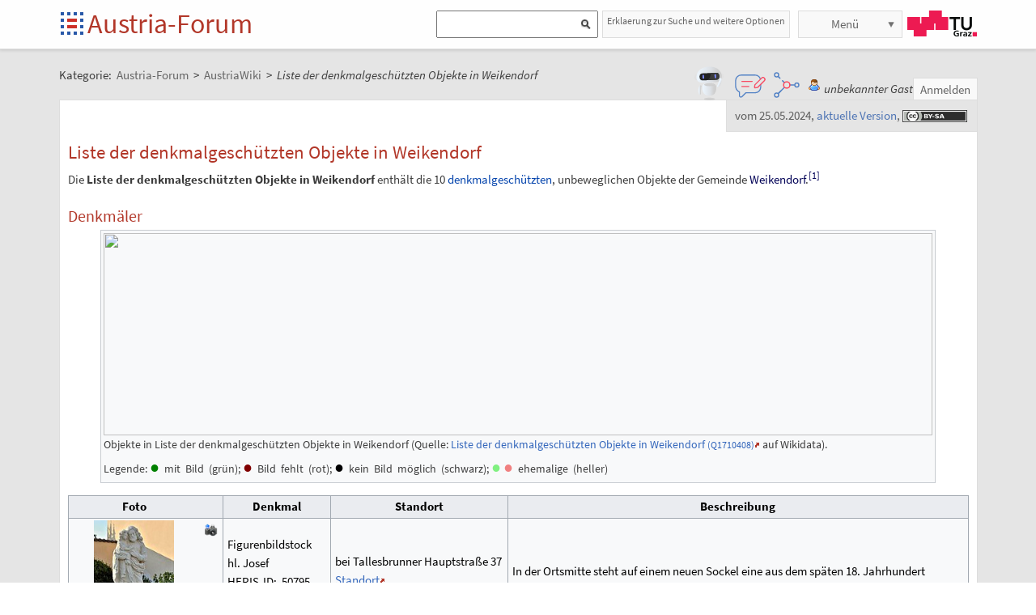

--- FILE ---
content_type: text/html;charset=UTF-8
request_url: https://austria-forum.org/af/AustriaWiki/Liste_der_denkmalgesch%C3%BCtzten_Objekte_in_Weikendorf
body_size: 21596
content:
<!DOCTYPE html>
<!--[if lt IE 7]> <html lang="de" class="no-js lt-ie9 lt-ie8 lt-ie7"> <![endif]-->
<!--[if IE 7]>    <html lang="de" class="no-js lt-ie9 lt-ie8">        <![endif]-->
<!--[if IE 8]>    <html lang="de" class="no-js lt-ie9">               <![endif]-->
<!--[if gt IE 8]><!-->
<html lang="de" class="no-js gt-ie8">
<!--<![endif]-->
<head>
<meta charset="utf-8" />
<meta http-equiv="X-UA-Compatible" content="IE=edge" />
<meta name="viewport" content="width=device-width, initial-scale=1" />
<title>Liste der denkmalgeschützten Objekte in Weikendorf | AustriaWiki im Austria-Forum</title>
<meta name="author" content="Austria-Forum | https://austria-forum.org/" />
<link rel="apple-touch-icon" sizes="180x180"
	href="/images/af/apple-touch-icon.png">
<link rel="icon" type="image/png" sizes="32x32"
	href="/images/af/favicon-32x32.png">
<link rel="icon" type="image/png" sizes="16x16"
	href="/images/af/favicon-16x16.png">
<link rel="manifest" href="/images/af/site.webmanifest">
<link rel="mask-icon" href="/images/af/safari-pinned-tab.svg"
	color="#5bbad5">
<link rel="shortcut icon" href="/images/af/favicon.ico">
<meta name="msapplication-TileColor" content="#ffc40d">
<meta name="msapplication-config" content="/images/af/browserconfig.xml">
<meta name="theme-color" content="#ffffff">
<!--[if lt IE 9]>
    <script src="/scripts/html5shiv-printshiv.min.js"></script>
<![endif]-->

<link rel="canonical" href="https://de.wikipedia.org/w/index.php?title=Liste_der_denkmalgeschützten_Objekte_in_Weikendorf&amp;oldid=245324179" />
<link rel="stylesheet"
	href="/templates/default/css/pure.base.grid.0.4.2.css">
<link rel="stylesheet"  type="text/css"
	href="/templates/default/jspwiki.css?v=61" />
<link rel="stylesheet" type="text/css" media="print"
	href="/templates/default/jspwiki_print.css" />

	
<link rel="stylesheet" type="text/css"
	
	href="/templates/default/skins/Smart/skin.css?v=61" />
<link rel="stylesheet"
	href="/templates/default/css/main.css?v=61">

<link rel="stylesheet" href="https://unpkg.com/leaflet@1.9.4/dist/leaflet.css"
     integrity="sha256-p4NxAoJBhIIN+hmNHrzRCf9tD/miZyoHS5obTRR9BMY="
     crossorigin=""/>	

<link rel='stylesheet' type='text/css' href='/templates/default/css/aw.css?14' />
<!-- INCLUDERESOURCES (inlinecss) -->
<script type="text/javascript"
	src="/scripts/mootools.js"></script>
<script type="text/javascript"
	src="/scripts/jspwiki-common.js?v=61"></script>
<script type="text/javascript"
	src="/scripts/jspwiki-commonstyles.js?v=61"></script>

<script src="https://unpkg.com/leaflet@1.9.4/dist/leaflet.js"
     integrity="sha256-20nQCchB9co0qIjJZRGuk2/Z9VM+kNiyxNV1lvTlZBo="
     crossorigin=""></script>

<!-- INCLUDERESOURCES (script) -->
<meta name="wikiContext"
	content='wikipedia' />
<meta name="wikiBaseUrl" content='https://austria-forum.org/' />
<meta name="wikiPageUrl"
	content='https://austria-forum.org/af/AustriaWiki/Liste_der_denkmalgesch%C3%BCtzten_Objekte_in_Weikendorf' />
<meta name="wikiEditUrl" content='/Edit.jsp?page=AustriaWiki/Liste_der_denkmalgesch%C3%BCtzten_Objekte_in_Weikendorf' />
<meta name="wikiJsonUrl"
	content='/JSON-RPC' />
<meta name="wikiPageName" content='AustriaWiki/Liste_der_denkmalgeschützten_Objekte_in_Weikendorf' />
<meta name="wikiUserName" content='3.144.37.128' />
<meta name="wikiTemplateUrl"
	content='/templates/default/' />
<meta name="wikiApplicationName"
	content='Austria-Forum' />

<script type="text/javascript">
	//<![CDATA[
	/* Async script Loading */
	(function() {
		var lt = document.createElement('script');
		lt.type = 'text/javascript';
		lt.async = true;
		lt.src = '/scripts/dhtmlwindow.js';
		var s = document.getElementsByTagName('script')[0];
		s.parentNode.insertBefore(lt, s);
	})();
	/* Localized javascript strings: LocalizedStrings[] */
	var LocalizedStrings = {
"javascript.searchfield.error":"es ist ein Fehler aufgetreten",
"javascript.sbox.clone.suffix":"-Neu",
"javascript.slimbox.remoteRequest":"Anfrage zur Fernsteuerung {0} von {1}",
"javascript.quick.previous":"Gehe zum vorherigen Abschnitt",
"javascript.filter.all":"(Alle)",
"javascript.group.validName":"Bitte einen gültigen Namen für die neue Gruppe angeben!",
"javascript.slimbox.next":"Nächstes &raquo;",
"javascript.searchfield.extend":"erweiterte Suche nach '{0}'",
"javascript.slimbox.previous":"&laquo; Vorheriges",
"javascript.searchfield.error.ext":"es ist ein Fehler aufgetreten: {0}",
"javascript.quick.bottom":"Gehe zum Seitenende",
"javascript.searchfield.input.title.ext":"Geben Sie einen Suchbegriff ein (mindestens {0} Buchstaben)",
"javascript.favs.show":"Favoriten einblenden",
"javascript.quick.top":"Gehe zum Seitenanfang",
"javascript.slimbox.close":"Schließen &#215;",
"javascript.prefs.areyousure":"Wenn du nicht auf 'Benutzereinstellungen speichern' klickst, werden deine Einstellungen verworfen. Bist du sicher, dass diese Seite verlassen werden soll?",
"javascript.edit.findandreplace.nomatch":"Keine Treffer gefunden!",
"javascript.tip.default.title":"Weitere...",
"javascript.collapse":"Zuklappen",
"javascript.slimbox.error":"<h2>Fehler</h2>Es gab ein Problem mit deiner Anfrage.<br />Bitte versuche es erneut!",
"javascript.sort.ascending":"Aufsteigende Sortierung. Klicke, um die Sortierung umzukehren.",
"javascript.sectionediting.label":"Vorhandene Abschnitte",
"javascript.searchfield.noresult":"keine Ergebnisse",
"javascript.edit.areyousure":"Wenn du nicht speicherst, werden deine Änderungen verloren gehen. Bist du sicher, dass du die Seite verlassen willst?",
"javascript.edit.toolbar.makeSelection":"Bitte treffe zuerst eine Auswahl.",
"javascript.quick.next":"Gehe zum nächsten Abschnitt",
"javascript.category.title":"Klicken, um Kategorie [{0}] anzuzeigen...",
"javascript.slimbox.info":"Bild {0} von {1}",
"javascript.slimbox.directLink":"Direkter Link zum Ziel",
"javascript.searchfield.input.title":"Geben Sie einen Suchbegriff ein",
"javascript.quick.edit.title":"Abschnitt '{0}' bearbeiten...",
"javascript.favs.hide":"Favoriten ausblenden",
"javascript.sort.click":"Sortieren",
"javascript.edit.startOfPage":"(Seitenanfang)",
"javascript.quick.edit":"[Abschnitt bearbeiten]",
"javascript.edit.resize":"Ziehen, um die Größe des Textfeldes zu ändern",
"javascript.edit.allsections":"(Alle)",
"javascript.sort.descending":"Absteigende Sortierung. Klicke, um die Sortierung umzukehren.",
"javascript.expand":"Aufklappen",
"javascript.slimbox.close.title":"Schließen [Esc]",
"javascript.searchfield.more":"weitere Ergebnisse"
};

/* INCLUDERESOURCES (jsfunction) */

	//]]>
</script>

<link rel="search" href="/af/FindPage"
	title='Suche im Austria-Forum' />
<link rel="help" href="/af/Hilfe"
	title="Hilfe beim Editieren" />
<link rel="start"
	href="/af/Austria-Forum"
	title="Startseite" />

<link rel="alternate" type="application/rss+xml" title="RSS wiki feed for the entire site" href="https://austria-forum.org/rss.rdf" />
<link rel="alternate" type="application/rss+xml" title="RSS wiki feed for page Austria-Forum: AustriaWiki/Liste_der_denkmalgeschützten_Objekte_in_Weikendorf" href="https://austria-forum.org/rss.jsp?page=AustriaWiki%2FListe_der_denkmalgesch%C3%BCtzten_Objekte_in_Weikendorf&amp;mode=wiki" />
</head>
<body class="view" itemscope itemtype="http://schema.org/WebPage">
	<!-- Global site tag (gtag.js) - Google Analytics -->
<script async src="https://www.googletagmanager.com/gtag/js?id=UA-10848821-1"></script>
<script>
	window.dataLayer = window.dataLayer || [];
	function gtag(){dataLayer.push(arguments);}
	gtag('js', new Date());

	gtag('config', 'UA-10848821-1');
</script>
<a class="skiplink" href="#skip-content">zum Inhalt</a>
		<a class="skiplink" href="#skip-search">zur Suche</a>
		<script>
        function loadIframe() {
            var iframe = document.getElementById('myIframe');
            var parentUrl = window.location.href;
            
            if (parentUrl.includes('www.')) {
                iframe.src = 'https://www.austria-forum.org/AF-Feedback/';
            } else {
                iframe.src = 'https://austria-forum.org/AF-Feedback/';
            }
        }
    </script>




<form class="feedback-form" id="feedback-form">
	<fieldset>
		<div>Wir freuen uns über jede Rückmeldung. Ihre Botschaft geht <b>vollkommen anonym</b> nur an das <a href="/af/AEIOU/Administrator_Team" target="_blank">Administrator Team</a>. Danke fürs Mitmachen, das zur Verbesserung des Systems oder der Inhalte beitragen kann. <b style="color:red">ACHTUNG:</b> <b>Wir können an Sie nur eine Antwort senden, wenn Sie ihre Mail Adresse mitschicken, die wir sonst nicht kennen!</b></div>
 <iframe src="" height="340" width="450" id="feedbackframe" name="feedbackframe" ></iframe>     
    

		<button type="button" class="feedback-cancel-button"
				onclick="cancel_feedback()">
			Abbrechen</button>
	</fieldset>
</form>

<button class="feedback-side-button" id="feedback-side-button" onclick="show_feedback_form()" style="display:none;">Feedback</button>

<script>
	function show_feedback_form() {
		document.getElementById('feedback-side-button').style.visibility = 'hidden';
		document.getElementById('feedback-form').style.display = 'block';
		//document.getElementById('feedback-textarea').focus();
        var iframe = document.getElementById('feedbackframe');
		var parentUrl = window.location.href;
            
            if (parentUrl.includes('www.')) {
                iframe.src = 'https://www.austria-forum.org/AF-Feedback/';
            } else {
                iframe.src = 'https://austria-forum.org/AF-Feedback/';
            }
        var originalSrc = iframe.src;
        iframe.src = originalSrc;
                                                                                             
	}

	





	function cancel_feedback() {
		document.getElementById('feedback-side-button').style.visibility = 'visible';
		document.getElementById('feedback-form').style.display = 'none';
		//document.getElementById("feedback-textarea").value = '';
	}

function sanitize(string) {
  const map = {
      '&': '&amp;',
      '<': '&lt;',
      '>': '&gt;',
      '"': '&quot;',
      "'": '&#x27;',
      "/": '&#x2F;',
  };
  const reg = /[&<>"'/]/ig;
  return string.replace(reg, (match)=>(map[match]));
}
</script>



<div id="wikibody">
		<header>
			<div class="header fixed-top" id="header">
				<div class="container">
	<div class="pure-g-r">
		<div class="pure-u-2-5">
			<div class="logo" itemprop="author" itemscope
				itemtype="http://schema.org/Organization">
				<meta itemprop="name"
					content="Austria-Forum" />
				<meta itemprop="description"
					content="Austria-Forum - das Wissensnetz aus Österreich" />
				<meta itemprop="logo"
					content="https://austria-forum.org/images/austria-forum.png" />
				<meta itemprop="url"
					content="https://austria-forum.org/" />
				<meta itemprop="email"
					content="office@austria-forum.org" />
				<div class="applicationlogo">
					<a id="logo-button" href="https://austria-forum.org/"
						title="zur Startseite des Austria-Forums">Startseite</a>
				</div>
				<div class="pagename">
					<a href="https://austria-forum.org/"
						title="zur Startseite des Austria-Forums">Austria-Forum</a>
				</div>
			</div>
		</div>
		<div class="pure-u-3-5">
			<div class="pure-g-r">
				<div class="pure-u-2-3">
                <div class="search h-block" style="display: flex;  float:right; margin-right:0 !important">
                
                
                    <div class="sinput" style="position: relative; float: left; margin: 0; max-width: 90%; float: right;"  >
						<form onsubmit="return Search(event)">
						<input type="text" name="query" id="txtquery2" value="" onblur="this.value=this.value.stripScripts();" style="height:28px">
                    	<input id="searchSubmit2" type="submit" value="" onclick="Search()">
						</form>
                    <script type="text/javascript">
                    	function Search(e) {
  							e.preventDefault();
                        		var query = document.getElementById("txtquery2").value;
                      
                        	location.replace(window.location.origin + '/Search.jsp?category=Austria-Forum&sname=name%2Csuchbegriff&query=&useShortcuts=y&useSynonyms=n&doFuzzy=y&minResults=15#'+query+':0');
                        	
                        if(location.hash)
                        	location.reload();

							return true;
                        }
                   		 function setSearchType(sType) {

        					document.getElementById("searchType").value = sType;
    					}
						
						function closeMap() {
    document.getElementById('map-container').style.display = 'none';

    if (map) {
        map.remove();
    }
}
						
                    </script>
					
					<script>
var input = document.getElementById("txtquery2");
input.addEventListener("keypress", function(event) {
  if (event.key === "Enter") {
    event.preventDefault();
    document.getElementById("searchSubmit2").click();
  }
});
</script>
					
			</div>
                <div style=" margin-right: 5px;" >
                 <a class="h-nav h-block" href="https://austria-forum.org/af/Hilfe/Suchhilfe" style="padding: 1px 5px 1px 5px; color:#666; width:auto !important; font-size:12px; height:30px">Erklaerung zur Suche und weitere Optionen</a>
                </div>
                
					</div>
				</div>
				<div class="pure-u-1-3">
					<div class="h-menu">
						<div class="h-menu-m">
							<ul class="pageactions">
								<li class="h-nav h-block" id="morebutton"><a href="#"
									class="action more">Menü</a></li>
							</ul>
						</div>
						<div class="h-menu-t">
							<a
								title="operated by TU Graz"
								href="https://www.tugraz.at"
								rel="nofollow noopener" target="_blank" class="hidden soc-icon tug">TU Graz</a>
						</div>
					</div>
				</div>
			</div>
		</div>
	</div>
</div>
<div class="navtop container offscreen" id="navtop-cont">
		<nav>
			<div id="navtop-heading" class="navtop-head">Kategorien</div>
			<ul><li><a class="pure-button" href="/af/AEIOU/Bundesl%C3%A4nder-Lexika">Bundesländer</a>
</li><li><a class="pure-button" href="/af/Themenverzeichnisse">Suchhilfe</a>
</li><li><a class="pure-button" href="/af/Biographien">Biographien</a>
</li><li><a class="pure-button" href="https://austria-forum.org/web-books" target="_blank" rel="noopener">Web-Books</a>
</li><li><a class="pure-button" href="/af/AEIOU/NID">NID</a>
</li><li><a class="pure-button" href="/af/AEIOU">AEIOU</a>
</li><li><a class="pure-button" href="/af/AustriaWiki">AustriaWiki</a>
</li><li><a class="pure-button" href="/af/Wissenssammlungen/Essays">Essays</a>
</li><li><a class="pure-button" href="/af/Natur">Natur</a>
</li><li><a class="pure-button" href="/af/Kunst_und_Kultur">Kunst und Kultur</a>
</li><li><a class="pure-button" href="/af/Videos">Videos</a>
</li><li><a class="pure-button" href="/af/Bilder_und_Videos">Bilder</a>
</li><li><a class="pure-button" href="/af/Europa_und_die_Europ%C3%A4ische_Union">Europa</a>
</li><li><a class="pure-button" href="/af/Wissenschaft_und_Wirtschaft">Wissenschaft</a>
</li><li><a class="pure-button" href="/af/Unternehmen">Unternehmen</a>
</li><li><a class="pure-button" href="/af/Allgemeinwissen">Allgemeinwissen</a>
</li><li><a class="pure-button" href="/af/Geography">Geography</a>
</li><li><a class="pure-button" href="/af/Community">Community</a>
</li></ul><button class="navtop-button pure-button" id="navtop-button"></button>
		</nav>
	</div>

			<div id="map-container" style="display:none;">
<div id="map" style="width: 800px; height: 600px;"></div><br>
<button class="button-45" onclick="closeMap();">Schließen</button>
</div>	

</div>
			<script>
        function loadIframe() {
            var iframe = document.getElementById('apicframe');
            var parentUrl = window.location.href;
            
            if (parentUrl.includes('www.')) {
                iframe.src = 'https://www.austria-forum.org/apic/';
            } else {
                iframe.src = 'https://austria-forum.org/apic/';
            }
        }
    </script>




<div class="apic-view" id="apic-view" name="apic-view" style="display: none;">
	<iframe src="" height="700" width="900" id="apicframe" name="apicframe"></iframe>
	<br>
	<center>
		<button type="button" class="button-45" onclick="cancel_apic()">Schließen</button>
	</center>
</div>
<script>


function show_apic_view() {
	var view = document.getElementById('apic-view');
	if (view) {
		view.style.display = 'block';
		view.focus();
	}

	var iframe = document.getElementById('apicframe');
	if (!iframe) {
		return;
	}

	var parentUrl = window.location.href;
	if (parentUrl.includes('www.')) {
		iframe.src = 'https://www.austria-forum.org/apic/';
	} else {
		iframe.src = 'https://austria-forum.org/apic/';
	}
}

function cancel_apic() {
	var view = document.getElementById('apic-view');
	if (view) {
		view.style.display = 'none';
	}
}


</script>



</header>
		<main id="content" class="content">
		



		
		
		
		<div class="container" style="margin-top: 60px">
			<nav
 class="breadcrumb"
>
<div itemprop="breadcrumb" itemscope itemtype="http://schema.org/BreadcrumbList">
Kategorie: 
<div class="mirco-container" itemprop="itemListElement" itemscope itemtype="http://schema.org/ListItem">
<a class="wikipage" href="https://austria-forum.org/" itemprop="item" title="zur Startseite des Austria-Forums"><span itemprop="name"> Austria-Forum</span></a><meta itemprop="position" content="1" /></div>
 &gt; 
<div class="mirco-container" itemprop="itemListElement" itemscope itemtype="http://schema.org/ListItem">
<a class="wikipage" href="/af/AustriaWiki" itemprop="item" title="zur Kategorie AustriaWiki"><span itemprop="name">AustriaWiki</span></a>
<meta itemprop="position" content="2" /></div>
</div>
 &gt; 
<span class="micro-title" itemprop="name"
>Liste der denkmalgeschützten Objekte in Weikendorf</span>
</nav>
<div class="user">
				<style>
	.user {
		overflow: visible;
	}

	.userbox {
		display: flex;
		flex-wrap: wrap;
		gap: 0.5rem;
		align-items: center;
		overflow: visible;
		position: relative;
		z-index: 2;
	}

	.assistant-icons {
		display: flex;
		gap: 0.5rem;
		align-items: center;
		transform: translateY(-5px);
	}

	.assistant-icon {
		width: 48px;
		height: 48px;
		cursor: pointer;
		display: flex;
		align-items: center;
		justify-content: center;
		position: relative;
		z-index: 3;
	}

	.assistant-icon.frageki-icon {
		width: 58px;
		height: 58px;
		transform: translateY(-3px);
	}

	.assistant-icon.feedback-icon {
		width: 43px;
		height: 43px;
	}

	.assistant-icon.info-agent-icon {
		width: 43px;
		height: 43px;
	}

	.assistant-lottie {
		width: 100%;
		height: 100%;
	}
</style>
<div class="userbox">
	<div class="assistant-icons">
		<div id="frageki-icon" class="assistant-icon frageki-icon"
			data-animation="/scripts/AnimaBot.json"
			title="Hier kann man mit KI alles im Austria-Forum und NID wie mit einem Chatbot suchen">
			<div id="frageki-lottie" class="assistant-lottie"></div>
		</div>
		<div id="feedback-icon" class="assistant-icon feedback-icon"
			data-animation="/scripts/Feedback.json"
			title="Ihre Meinung ist uns wichtig – senden Sie uns Feedback oder Vorschläge">
			<div id="feedback-lottie" class="assistant-lottie"></div>
		</div>
		<div id="info-agent-anchor" class="assistant-icon info-agent-icon"
			title="AF Info-Agent"></div>
	</div>
	<span class="username anonymous">unbekannter Gast</span>
	<a
					href="/Login.jsp?redirect=AustriaWiki%2FListe_der_denkmalgesch%C3%BCtzten_Objekte_in_Weikendorf"
					class="action login" rel="nofollow"
					title="Anmelden oder als neuer Benutzer registrieren">Anmelden</a>
			</div></div>
			<div class="clearbox"></div>
		</div>
		


		
    <div id="page"
			class="container full-plus context-wikipedia">
			<div id="hiddenmorepopup">
	<ul id="morepopup">
		<li class='separator'></li>
				<li><a class="action rawpage wikipage"
							href="/af/AustriaWiki/Liste_der_denkmalgesch%C3%BCtzten_Objekte_in_Weikendorf?skin=raw"
							rel="nofollow"
							title="Seitenquelltext anzeigen">Seitenquelltext anzeigen</a>
					</li>
			<li class='separator'></li>
				<li>
					<div id='moremenu'>
						<p><ul><li><a class="action" href="/af/Hilfe">Hilfe</a>
</li><li><a class="action" href="/af/RecentChanges">Letzte Änderungen</a>
</li></ul>

</p></div>
				</li>
			</ul>
</div>

<div class="tabmenu"><a class="activetab" id="menu-pagecontent" accesskey="v" >Anzeigen</a></div>
<div class="tabs"><div id="pagecontent" >
<!-- INCLUDERESOURCES (slideshownavigation) -->
<div class="topright">
	<div class="infobox">
		<span class=""
		title="entspricht dem Wikipedia Artikel zu Liste der denkmalgeschützten Objekte in Weikendorf vom 25.05.2024">
		vom 25.05.2024</span>, <a class=""
		href="https://de.wikipedia.org/wiki/Liste_der_denkmalgeschützten_Objekte_in_Weikendorf"
		target="_blank" rel="nofollow noopener"
		title="die aktuelle Version dieses Artikels zu Liste der denkmalgeschützten Objekte in Weikendorf finden Sie in der Wikipedia">aktuelle
		Version</a>, <a class="license ccbysa"
		href="#license-note"
		title="Inhalt aus der Wikipedia, Informationen zur Lizenzierung (CC BY-SA 3.0) und Urheberschaft am Seitenende."></a>
	</div>
	</div>
<div lang="de" xml:lang="de">
	<article>
		<div class="skipcontainer offscreen noprint">
			<a id="skip-content"></a>
		</div>
		<div class='aw-content clearbox'><div class='mw-content-ltr sitedir-ltr ltr mw-body-content parsoid-body mediawiki mw-parser-output'><h1>Liste der denkmalgeschützten Objekte in Weikendorf</h1><section data-mw-section-id="0">
 <div style="height:0; line-height:0; max-height:0; width:100%;" about="#mwt1" typeof="mw:Transclusion"></div>
 <span about="#mwt2" typeof="mw:Transclusion"></span> 
 <p>Die <b>Liste der denkmalgeschützten Objekte in Weikendorf</b> enthält die <span about="#mwt3" typeof="mw:Transclusion">10</span> <a href="/af/AustriaWiki/Denkmalschutz#Österreich" title="Denkmalschutz">denkmalgeschützten</a>, unbeweglichen Objekte der Gemeinde <a href="https://de.wikipedia.org/wiki/Weikendorf" title="Weikendorf" target="_blank" rel="noopener" class="wp-external">Weikendorf</a>.<sup about="#mwt4" class="mw-ref reference" id="cite_ref-denkmalliste_1-0" typeof="mw:Extension/ref"><a href="https://de.wikipedia.org/wiki/Liste_der_denkmalgeschützten_Objekte_in_Weikendorf#cite_note-denkmalliste-1" target="_blank" rel="noopener" class="wp-external"><span class="mw-reflink-text"><span class="cite-bracket">[</span>1<span class="cite-bracket">]</span></span></a></sup></p> 
 <meta property="mw:PageProp/toc">
</section>
<section data-mw-section-id="-1">
 <h2 id="Denkmäler"><span typeof="mw:FallbackId"></span>Denkmäler</h2> 
 <style data-mw-deduplicate="TemplateStyles:r233843352" typeof="mw:Extension/templatestyles mw:Transclusion" about="#mwt5">@media only screen and (max-width:720px){.mw-parser-output .Denkmalliste-Tabelle{border:1px solid #a2a9b1!important;width:100%}.mw-parser-output .Denkmalliste-Tabelle table,.mw-parser-output .Denkmalliste-Tabelle tbody,.mw-parser-output .Denkmalliste-Tabelle td,.mw-parser-output .Denkmalliste-Tabelle tr{display:block}.mw-parser-output .Denkmalliste-Tabelle tbody{margin-top:-1px!important}.mw-parser-output .Denkmalliste-Tabelle th{display:none}.mw-parser-output .Denkmalliste-Tabelle tr{border-top:1px solid #ccc}.mw-parser-output .Denkmalliste-Tabelle tr:first-child{border:none}.mw-parser-output .Denkmalliste-Tabelle td{border:none;position:relative;text-align:center!important;padding-left:2px;padding-right:2px;width:unset!important}.mw-parser-output .metadata{display:none!important}}</style>
 <span about="#mwt5"> </span>
 <style data-mw-deduplicate="TemplateStyles:r256999907" typeof="mw:Extension/templatestyles" about="#mwt5">.mw-parser-output table.wikitable.tabelle-zeile-aktiv tr:hover td,.mw-parser-output table.wikitable.mw-datatable tr:hover td{background-color:#eaf3ff}@media screen{html.skin-theme-clientpref-night .mw-parser-output table.wikitable.tabelle-zeile-aktiv tr:hover td,html.skin-theme-clientpref-night .mw-parser-output table.wikitable.mw-datatable tr:hover td{background-color:#404142;color:var(--color-base,#eaecf0)}}@media screen and (prefers-color-scheme:dark){html.skin-theme-clientpref-os .mw-parser-output table.wikitable.tabelle-zeile-aktiv tr:hover td,html.skin-theme-clientpref-os .mw-parser-output table.wikitable.mw-datatable tr:hover td{background-color:#404142;color:var(--color-base,#eaecf0)}}@media screen and (min-width:721px){.mw-parser-output table.wikitable.tabelle-kopf-fixiert th,.mw-parser-output table.wikitable.tabelle-kopf-fixiert tr.tabelle-zaehler-kopf::before{position:sticky;top:0;z-index:12}.mw-parser-output table.wikitable.tabelle-kopf-fixiert{border-collapse:separate;border-spacing:0;border-bottom-style:none;border-left-style:none}.mw-parser-output table.wikitable.tabelle-kopf-fixiert th,.mw-parser-output table.wikitable.tabelle-kopf-fixiert td{border-right-style:none;border-top-style:none}}@media screen and (min-width:1000px){html.client-js.vector-sticky-header-enabled .mw-parser-output table.wikitable.tabelle-kopf-fixiert th,html.client-js.vector-sticky-header-enabled .mw-parser-output table.wikitable.tabelle-kopf-fixiert tr.tabelle-zaehler-kopf::before{top:3.125rem}}.mw-parser-output table.wikitable.tabelle-zaehler{counter-reset:tabZaehler}.mw-parser-output table.wikitable.tabelle-zaehler tr::before{display:table-cell;padding-right:0.5em;padding-left:0.5em;text-align:right;vertical-align:inherit;background-color:var(--dewiki-hintergrundfarbe5);content:""}.mw-parser-output table.wikitable.tabelle-zaehler:not(.tabelle-kopf-fixiert) tr:not(.tabelle-zaehler-kein)::before{border-top:1px solid var(--dewiki-rahmenfarbe1)}.mw-parser-output table.wikitable.tabelle-zaehler.tabelle-kopf-fixiert tr:not(.tabelle-zaehler-kein)::before{border-left:1px solid var(--dewiki-rahmenfarbe1);border-bottom:1px solid var(--dewiki-rahmenfarbe1)}.mw-parser-output table.wikitable.tabelle-zaehler:not(.sortable) tbody tr:not(:first-child):not(.tabelle-zaehler-auslassen):not(.tabelle-zaehler-kein),.mw-parser-output table.wikitable.tabelle-zaehler.sortable tbody tr:not(.tabelle-zaehler-auslassen):not(.tabelle-zaehler-kein){counter-increment:tabZaehler}.mw-parser-output table.wikitable.tabelle-zaehler:not(.sortable) tbody tr:not(:first-child):not(.tabelle-zaehler-versteckt):not(.tabelle-zaehler-kein)::before,.mw-parser-output table.wikitable.tabelle-zaehler.sortable tbody tr:not(.tabelle-zaehler-versteckt):not(.tabelle-zaehler-kein)::before{content:attr(data-zaehler-vor)counter(tabZaehler)attr(data-zaehler-nach)}.mw-parser-output table.wikitable.tabelle-zaehler:not(.sortable) tbody tr[data-zaehler-spalte]:first-child::before,.mw-parser-output table.wikitable.tabelle-zaehler.sortable thead tr[data-zaehler-spalte]:first-child::before{font-weight:bold;content:attr(data-zaehler-spalte)}.mw-parser-output table.wikitable.tabelle-zaehler tr.hintergrundfarbe-basis::before{background-color:var(--dewiki-hintergrundfarbe-basis)}.mw-parser-output table.wikitable.tabelle-zaehler tr.hintergrundfarbe1::before{background-color:var(--dewiki-hintergrundfarbe1)}.mw-parser-output table.wikitable.tabelle-zaehler tr.hintergrundfarbe2::before{background-color:var(--dewiki-hintergrundfarbe2)}.mw-parser-output table.wikitable.tabelle-zaehler tr.hintergrundfarbe3::before{background-color:var(--dewiki-hintergrundfarbe3)}.mw-parser-output table.wikitable.tabelle-zaehler tr.hintergrundfarbe4::before{background-color:var(--dewiki-hintergrundfarbe4)}.mw-parser-output table.wikitable.tabelle-zaehler tr.hintergrundfarbe6::before{background-color:var(--dewiki-hintergrundfarbe6)}.mw-parser-output table.wikitable.tabelle-zaehler tr.hintergrundfarbe7::before{background-color:var(--dewiki-hintergrundfarbe7)}.mw-parser-output table.wikitable.tabelle-zaehler tr.hintergrundfarbe8::before{background-color:var(--dewiki-hintergrundfarbe8)}.mw-parser-output table.wikitable.tabelle-zaehler tr.hintergrundfarbe9::before{background-color:var(--dewiki-hintergrundfarbe9)}.mw-parser-output .prettytable{background-color:#f8f9fa;border:1px solid #a2a9b1;border-collapse:collapse;color:black;margin:1em 0}.mw-parser-output table.prettytable>*>tr>th,.mw-parser-output table.prettytable>*>tr>td{border:1px solid #a2a9b1;padding:.2em .4em}.mw-parser-output table.prettytable>*>tr>th{text-align:center}.mw-parser-output table.prettytable>caption{font-weight:bold}</style>
 <span about="#mwt5"> </span>
 <div class="mw-kartographer-container thumb tnone center" typeof="mw:Extension/mapframe" about="#mwt5">
  <div class="thumbinner" style="width: 1024px;">
   <a class="mw-kartographer-map notheme" style="width: 1024px; height: 250px;" data-mw-kartographer="mapframe" data-style="osm-intl" data-width="1024" data-height="250" data-overlays="[&quot;_ee799b56dddd6491bd138ba55e397fbb03393a0f&quot;]"><img src="https://maps.wikimedia.org/img/osm-intl,a,a,a,1024x250.png?lang=de&amp;domain=de.wikipedia.org&amp;title=Liste_der_denkmalgesch%C3%BCtzten_Objekte_in_Weikendorf&amp;revid=245324179&amp;groups=_ee799b56dddd6491bd138ba55e397fbb03393a0f" width="1024" height="250" decoding="async" typeof="mw:LocalizedAttrs" data-mw-i18n="{&quot;alt&quot;:{&quot;lang&quot;:&quot;x-page&quot;,&quot;key&quot;:&quot;kartographer-static-mapframe-alt&quot;,&quot;params&quot;:[]}}"></a>
   <div class="thumbcaption">
    Objekte in 
    <span class="wikidata-content">Liste der denkmalgeschützten Objekte in Weikendorf</span> (Quelle: 
    <a href="https://www.wikidata.org/wiki/Q1710408" title="d:Q1710408" class="extiw external" target="_blank" rel="nofollow noopener">Liste der denkmalgeschützten Objekte in Weikendorf <small>(Q1710408)</small></a> auf Wikidata).
    <br>Legende: 
    <span style="color:#008000;font-size:20px;"><span typeof="mw:Entity">●</span></span>
    <span typeof="mw:Entity">&nbsp;</span>mit
    <span typeof="mw:Entity">&nbsp;</span>Bild
    <span typeof="mw:Entity">&nbsp;</span>(grün); 
    <span style="color:#800000;font-size:20px;"><span typeof="mw:Entity">●</span></span>
    <span typeof="mw:Entity">&nbsp;</span>Bild
    <span typeof="mw:Entity">&nbsp;</span>fehlt
    <span typeof="mw:Entity">&nbsp;</span>(rot); 
    <span style="color:#000000;font-size:20px;"><span typeof="mw:Entity">●</span></span>
    <span typeof="mw:Entity">&nbsp;</span>kein
    <span typeof="mw:Entity">&nbsp;</span>Bild
    <span typeof="mw:Entity">&nbsp;</span>möglich
    <span typeof="mw:Entity">&nbsp;</span>(schwarz); 
    <span style="color:#80F080;font-size:20px;"><span typeof="mw:Entity">●</span></span>
    <span style="color:#F08080;font-size:20px;"><span typeof="mw:Entity">●</span></span>
    <span typeof="mw:Entity">&nbsp;</span>ehemalige
    <span typeof="mw:Entity">&nbsp;</span>(heller)
   </div>
  </div>
 </div>
 <span about="#mwt5"> </span>
 <table class="tabelle-kopf-fixiert Denkmalliste-Tabelle sortable wikitabl" style="font-size:95%;" about="#mwt5"> 
  <tbody>
   <tr> 
    <th style="border-right:none;">Foto</th> 
    <th class="unsortable noprint" style="border-left:none;"><span typeof="mw:Entity">&nbsp;</span></th> 
    <th>Denkmal</th> 
    <th>Standort</th> 
    <th class="unsortable">Beschreibung</th> 
    <th class="nomobile metadata darkmode-hintergrundfarbe-basis" style="background:#999999; color:#202122;"><i>Metadaten</i></th>
   </tr> 
   <tr class="vcard "> 
    <td style="border-right:none; text-align:center;"><span style="display:none" class="sortkey">ja</span><span typeof="mw:File"><a href="https://de.wikipedia.org/wiki/Datei:Figurenbildstock_hl._Josef_Tallesbrunn.jpg" class="mw-file-description wp-external" title="Figurenbildstock hl. Josef" target="_blank" rel="noopener"><img alt="" resource="./Datei:Figurenbildstock_hl._Josef_Tallesbrunn.jpg" src="/aw/img/Figurenbildstock_hl._Josef_Tallesbrunn.jpg/120px.jpg" decoding="async" data-file-width="680" data-file-height="1024" data-file-type="bitmap" height="150" width="99" class="mw-file-element"></a></span></td> 
    <td style="border-left:none; width:16px; text-align:center; vertical-align:top;" class="noprint"><span typeof="mw:File"><a href="https://commons.wikimedia.org/wiki/special:uploadWizard?campaign=wlm-at&amp;fields%5B%5D=56166&amp;fields%5B%5D=48.36119/16.78555&amp;captionlang=de&amp;caption=Figurenbildstock+hl.+Josef+%28BDA-HERIS-ID%3A+50795%29%2C+bei+Tallesbrunner+Hauptstra%C3%9Fe+37%2C&amp;descriptionlang=de&amp;description=Figurenbildstock+hl.+Josef&amp;categories=Cultural+heritage+monuments+in+Weikendorf" title="eigenes Werk hochladen" target="_blank" rel="noopener" class="wp-external"><img alt="Datei hochladen" resource="./Datei:Camera-photo_Upload.svg" src="/aw/img/Camera-photo_Upload.svg/20px.png" decoding="async" data-file-width="48" data-file-height="48" data-file-type="drawing" height="16" width="16" class="mw-file-element"></a></span></td> 
    <td data-sort-value="Figurenbildstock hl. Josef">Figurenbildstock hl. Josef<br>
     <div class="wikidata-content">
      <span title="ID des Bundesdenkmalamts">HERIS-ID:</span>
      <span typeof="mw:Entity">&nbsp;</span>50795
      <small><br><span title="alte ID des Bundesdenkmalamts/DBMS-ID">Objekt-ID:</span><span typeof="mw:Entity">&nbsp;</span>56166</small>
     </div>
     <div style="font-size:smaller" class="wikidata-content">
      <span typeof="mw:File"><a href="https://de.wikipedia.org/wiki/d:Q38042200" title="Wikidata" target="_blank" rel="noopener" class="wp-external"><img alt="" resource="./Datei:Wikidata-logo_S.svg" src="/aw/img/Wikidata-logo_S.svg/20px.png" decoding="async" data-file-width="1050" data-file-height="590" data-file-type="drawing" height="11" width="20" class="mw-file-element"></a></span>
     </div></td> 
    <td data-sort-value="Tallesbrunn-Tallesbrunner Hauptstrasse 00037"><span style="white-space:nowrap">bei Tallesbrunner Hauptstraße 37</span><br><span class="plainlinks-print" title="Koordinate"><a href="https://geohack.toolforge.org/geohack.php?pagename=Liste_der_denkmalgesch%C3%BCtzten_Objekte_in_Weikendorf&amp;language=de&amp;params=48.36119_N_16.78555_E_region:AT-3_type:building&amp;title=Figurenbildstock+hl.+Josef%2C+bei+Tallesbrunner+Hauptstra%C3%9Fe+37" class="external text" target="_blank" rel="nofollow noopener">Standort</a></span><br><span style="font-size:smaller;">KG: Tallesbrunn</span></td> 
    <td>In der Ortsmitte steht auf einem neuen Sockel eine aus dem späten 18.<span typeof="mw:Entity">&nbsp;</span>Jahrhundert stammenden Figur des <a href="https://de.wikipedia.org/wiki/Josef_von_Nazareth" title="Josef von Nazareth" class="mw-redirect wp-external" target="_blank" rel="noopener">hl.<span typeof="mw:Entity">&nbsp;</span>Josef</a> mit Kind.</td> 
    <td class="metadata" style="background:#ddd;"><i>BDA-Hist.:</i> <a href="https://tools.wmflabs.org/krdbot/cgi-bin/Denkmalgrep.pl?page=%3bQ38042200%3b" class="external text wp-external" target="_blank" rel="noopener">Q38042200</a><br><small>Status:<span typeof="mw:Entity">&nbsp;</span>Bescheid</small><br>Stand der BDA-Liste: 2024-06-15<br>Name: Figurenbildstock hl. Josef<small><br>GstNr.: 85</small></td>
   </tr> 
   <tr class="vcard "> 
    <td style="border-right:none; text-align:center;"><span style="display:none" class="sortkey">ja</span><span typeof="mw:File"><a href="https://de.wikipedia.org/wiki/Datei:Weikendorf_002.jpg" class="mw-file-description wp-external" title="Grabstein von Joseph Schwingenschlögl" target="_blank" rel="noopener"><img alt="" resource="./Datei:Weikendorf_002.jpg" src="/aw/img/Weikendorf_002.jpg/120px.jpg" decoding="async" data-file-width="591" data-file-height="886" data-file-type="bitmap" height="150" width="100" class="mw-file-element"></a></span></td> 
    <td style="border-left:none; width:16px; text-align:center; vertical-align:top;" class="noprint"><span typeof="mw:File"><a href="https://commons.wikimedia.org/wiki/special:uploadWizard?campaign=wlm-at&amp;fields%5B%5D=6772&amp;fields%5B%5D=48.34356/16.77388&amp;captionlang=de&amp;caption=Grabstein+von+Joseph+Schwingenschl%C3%B6gl+%28BDA-HERIS-ID%3A+10711%29%2C+bei+Fichtengasse+17%2C&amp;descriptionlang=de&amp;description=Grabstein+von+Joseph+Schwingenschl%C3%B6gl&amp;categories=Cultural+heritage+monuments+in+Weikendorf" title="eigenes Werk hochladen" target="_blank" rel="noopener" class="wp-external"><img alt="Datei hochladen" resource="./Datei:Camera-photo_Upload.svg" src="/aw/img/Camera-photo_Upload.svg/20px.png" decoding="async" data-file-width="48" data-file-height="48" data-file-type="drawing" height="16" width="16" class="mw-file-element"></a></span></td> 
    <td data-sort-value="Grabstein von Joseph Schwingenschlögl">Grabstein von Joseph Schwingenschlögl<br>
     <div class="wikidata-content">
      <span title="ID des Bundesdenkmalamts">HERIS-ID:</span>
      <span typeof="mw:Entity">&nbsp;</span>10711
      <small><br><span title="alte ID des Bundesdenkmalamts/DBMS-ID">Objekt-ID:</span><span typeof="mw:Entity">&nbsp;</span>6772</small>
     </div>
     <div style="font-size:smaller" class="wikidata-content">
      <span typeof="mw:File"><a href="https://de.wikipedia.org/wiki/d:Q38077160" title="Wikidata" target="_blank" rel="noopener" class="wp-external"><img alt="" resource="./Datei:Wikidata-logo_S.svg" src="/aw/img/Wikidata-logo_S.svg/20px.png" decoding="async" data-file-width="1050" data-file-height="590" data-file-type="drawing" height="11" width="20" class="mw-file-element"></a></span>
     </div></td> 
    <td data-sort-value="Weikendorf-Fichtengasse 00017"><span style="white-space:nowrap">bei Fichtengasse 17</span><br><span class="plainlinks-print" title="Koordinate"><a href="https://geohack.toolforge.org/geohack.php?pagename=Liste_der_denkmalgesch%C3%BCtzten_Objekte_in_Weikendorf&amp;language=de&amp;params=48.34356_N_16.77388_E_region:AT-3_type:building&amp;title=Grabstein+von+Joseph+Schwingenschl%C3%B6gl%2C+bei+Fichtengasse+17" class="external text" target="_blank" rel="nofollow noopener">Standort</a></span><br><span style="font-size:smaller;">KG: Weikendorf</span></td> 
    <td>Am <a href="https://de.wikipedia.org/wiki/Friedhof" title="Friedhof" target="_blank" rel="noopener" class="wp-external">Friedhof</a> befindet sich ein mit 1841 bezeichneter <a href="https://de.wikipedia.org/wiki/Grabstein" title="Grabstein" target="_blank" rel="noopener" class="wp-external">Grabstein</a> von Joseph Schwingenschlögl im <a href="https://de.wikipedia.org/wiki/Biedermeier" title="Biedermeier" target="_blank" rel="noopener" class="wp-external">Biedermeierstil</a> mit bekrönender <a href="https://de.wikipedia.org/wiki/Bestattungsurne" title="Bestattungsurne" target="_blank" rel="noopener" class="wp-external">Urne</a>.</td> 
    <td class="metadata" style="background:#ddd;"><i>BDA-Hist.:</i> <a href="https://tools.wmflabs.org/krdbot/cgi-bin/Denkmalgrep.pl?page=%3bQ38077160%3b" class="external text wp-external" target="_blank" rel="noopener">Q38077160</a><br><small>Status:<span typeof="mw:Entity">&nbsp;</span>§<span typeof="mw:Entity">&nbsp;</span>2a</small><br>Stand der BDA-Liste: 2024-06-15<br>Name: Grabstein von Joseph Schwingenschlögl<small><br>GstNr.: 476</small></td>
   </tr> 
   <tr class="vcard "> 
    <td style="border-right:none; text-align:center;"><span style="display:none" class="sortkey">ja</span><span typeof="mw:File"><a href="https://de.wikipedia.org/wiki/Datei:Schüttkasten_7119_in_A-2253_Weikendorf.jpg" class="mw-file-description wp-external" title="Schüttkasten" target="_blank" rel="noopener"><img alt="" resource="./Datei:Schüttkasten_7119_in_A-2253_Weikendorf.jpg" src="/aw/img/Sch%C3%BCttkasten_7119_in_A-2253_Weikendorf.jpg/250px.jpg" decoding="async" data-file-width="6016" data-file-height="4016" data-file-type="bitmap" height="100" width="150" class="mw-file-element"></a></span></td> 
    <td style="border-left:none; width:16px; text-align:center; vertical-align:top;" class="noprint"><span typeof="mw:File"><a href="https://commons.wikimedia.org/wiki/special:uploadWizard?campaign=wlm-at&amp;fields%5B%5D=7119&amp;fields%5B%5D=48.34314/16.76290&amp;captionlang=de&amp;caption=Sch%C3%BCttkasten+%28BDA-HERIS-ID%3A+11050%29%2C+Franz+Mair+Weg+1%2C&amp;descriptionlang=de&amp;description=Sch%C3%BCttkasten&amp;categories=Cultural+heritage+monuments+in+Weikendorf" title="eigenes Werk hochladen" target="_blank" rel="noopener" class="wp-external"><img alt="Datei hochladen" resource="./Datei:Camera-photo_Upload.svg" src="/aw/img/Camera-photo_Upload.svg/20px.png" decoding="async" data-file-width="48" data-file-height="48" data-file-type="drawing" height="16" width="16" class="mw-file-element"></a></span></td> 
    <td data-sort-value="Schüttkasten">Schüttkasten<br>
     <div class="wikidata-content">
      <span title="ID des Bundesdenkmalamts">HERIS-ID:</span>
      <span typeof="mw:Entity">&nbsp;</span>11050
      <small><br><span title="alte ID des Bundesdenkmalamts/DBMS-ID">Objekt-ID:</span><span typeof="mw:Entity">&nbsp;</span>7119</small>
     </div>
     <div style="font-size:smaller" class="wikidata-content">
      <span typeof="mw:File"><a href="https://de.wikipedia.org/wiki/d:Q38088301" title="Wikidata" target="_blank" rel="noopener" class="wp-external"><img alt="" resource="./Datei:Wikidata-logo_S.svg" src="/aw/img/Wikidata-logo_S.svg/20px.png" decoding="async" data-file-width="1050" data-file-height="590" data-file-type="drawing" height="11" width="20" class="mw-file-element"></a></span>
     </div></td> 
    <td data-sort-value="Weikendorf-Franz Mair Weg 00001"><span style="white-space:nowrap">Franz Mair Weg 1</span><br><span class="plainlinks-print" title="Koordinate"><a href="https://geohack.toolforge.org/geohack.php?pagename=Liste_der_denkmalgesch%C3%BCtzten_Objekte_in_Weikendorf&amp;language=de&amp;params=48.34314_N_16.76290_E_region:AT-3_type:building&amp;title=Sch%C3%BCttkasten%2C+Franz+Mair+Weg+1" class="external text" target="_blank" rel="nofollow noopener">Standort</a></span><br><span style="font-size:smaller;">KG: Weikendorf</span></td> 
    <td>Der <a href="https://de.wikipedia.org/wiki/Schüttkasten" title="Schüttkasten" class="mw-redirect wp-external" target="_blank" rel="noopener">Schüttkasten</a> ist Teil einer ehemals weitläufigen barocken <a href="https://de.wikipedia.org/wiki/Meierhof" title="Meierhof" target="_blank" rel="noopener" class="wp-external">Meierhofanlage</a> des 17.<span typeof="mw:Entity">&nbsp;</span>Jahrhunderts. Er hat drei <a href="https://de.wikipedia.org/wiki/Geschoß_(Architektur)" title="Geschoß (Architektur)" class="mw-redirect wp-external" target="_blank" rel="noopener">Geschoße </a> und ein mächtiges <a href="https://de.wikipedia.org/wiki/Satteldach" title="Satteldach" target="_blank" rel="noopener" class="wp-external">Satteldach</a>. Im Erdgeschoß befindet sich ein langgestrecktes zweiteilige <a href="https://de.wikipedia.org/wiki/Kreuzgratgewölbe" title="Kreuzgratgewölbe" class="mw-redirect wp-external" target="_blank" rel="noopener">Kreuzgratgewölbe</a>. Am <a href="https://de.wikipedia.org/wiki/Keil" title="Keil" target="_blank" rel="noopener" class="wp-external">Keilstein</a> des <a href="https://de.wikipedia.org/wiki/Portal_(Architektur)" title="Portal (Architektur)" target="_blank" rel="noopener" class="wp-external">Steinportals</a> ist die Jahreszahl 1698 zu sehen.</td> 
    <td class="metadata" style="background:#ddd;"><i>BDA-Hist.:</i> <a href="https://tools.wmflabs.org/krdbot/cgi-bin/Denkmalgrep.pl?page=%3bQ38088301%3b" class="external text wp-external" target="_blank" rel="noopener">Q38088301</a><br><small>Status:<span typeof="mw:Entity">&nbsp;</span>§<span typeof="mw:Entity">&nbsp;</span>2a</small><br>Stand der BDA-Liste: 2024-06-15<br>Name: Schüttkasten<small><br>GstNr.: 234</small></td>
   </tr> 
   <tr class="vcard "> 
    <td style="border-right:none; text-align:center;"><span style="display:none" class="sortkey">ja</span><span typeof="mw:File"><a href="https://de.wikipedia.org/wiki/Datei:Weikendorf_-_Kirche.JPG" class="mw-file-description wp-external" title="Kath. Pfarrkirche hl. Koloman" target="_blank" rel="noopener"><img alt="" resource="./Datei:Weikendorf_-_Kirche.JPG" src="/aw/img/Weikendorf_-_Kirche.JPG/120px.JPG" decoding="async" data-file-width="3400" data-file-height="5100" data-file-type="bitmap" height="150" width="100" class="mw-file-element"></a></span></td> 
    <td style="border-left:none; width:16px; text-align:center; vertical-align:top;" class="noprint"><span typeof="mw:File"><a href="https://de.wikipedia.org/wiki/commons:Category:Pfarrkirche_Weikendorf" title="Weitere Bilder auf Wikimedia Commons" target="_blank" rel="noopener" class="wp-external"><img alt="" resource="./Datei:Commons-logo.svg" src="/aw/img/Commons-logo.svg/20px.png" decoding="async" data-file-width="1024" data-file-height="1376" data-file-type="drawing" height="16" width="12" class="mw-file-element"></a></span><br><span typeof="mw:File"><a href="https://commons.wikimedia.org/wiki/special:uploadWizard?campaign=wlm-at&amp;fields%5B%5D=6357&amp;fields%5B%5D=48.34454/16.76277&amp;captionlang=de&amp;caption=Kath.+Pfarrkirche+hl.+Koloman+%28BDA-HERIS-ID%3A+10303%29%2C+Kirchenplatz+1%2C&amp;descriptionlang=de&amp;description=Kath.+Pfarrkirche+hl.+Koloman&amp;categories=Pfarrkirche+Weikendorf" title="eigenes Werk hochladen" target="_blank" rel="noopener" class="wp-external"><img alt="Datei hochladen" resource="./Datei:Camera-photo_Upload.svg" src="/aw/img/Camera-photo_Upload.svg/20px.png" decoding="async" data-file-width="48" data-file-height="48" data-file-type="drawing" height="16" width="16" class="mw-file-element"></a></span></td> 
    <td data-sort-value="Kath. Pfarrkirche hl. Koloman"><a href="https://de.wikipedia.org/wiki/Pfarrkirche_Weikendorf" title="Pfarrkirche Weikendorf" target="_blank" rel="noopener" class="wp-external">Kath. Pfarrkirche hl. Koloman</a><br>
     <div class="wikidata-content">
      <span title="ID des Bundesdenkmalamts">HERIS-ID:</span>
      <span typeof="mw:Entity">&nbsp;</span>10303
      <small><br><span title="alte ID des Bundesdenkmalamts/DBMS-ID">Objekt-ID:</span><span typeof="mw:Entity">&nbsp;</span>6357</small>
     </div>
     <div style="font-size:smaller" class="wikidata-content">
      <span typeof="mw:File"><a href="https://de.wikipedia.org/wiki/d:Q38063546" title="Wikidata" target="_blank" rel="noopener" class="wp-external"><img alt="" resource="./Datei:Wikidata-logo_S.svg" src="/aw/img/Wikidata-logo_S.svg/20px.png" decoding="async" data-file-width="1050" data-file-height="590" data-file-type="drawing" height="11" width="20" class="mw-file-element"></a></span>
     </div></td> 
    <td data-sort-value="Weikendorf-Kirchenplatz 00001"><span style="white-space:nowrap">Kirchenplatz 1</span><br><span class="plainlinks-print" title="Koordinate"><a href="https://geohack.toolforge.org/geohack.php?pagename=Liste_der_denkmalgesch%C3%BCtzten_Objekte_in_Weikendorf&amp;language=de&amp;params=48.34454_N_16.76277_E_region:AT-3_type:building&amp;title=Kath.+Pfarrkirche+hl.+Koloman%2C+Kirchenplatz+1" class="external text" target="_blank" rel="nofollow noopener">Standort</a></span><br><span style="font-size:smaller;">KG: Weikendorf</span></td> 
    <td>Die etwas erhöht im Westen des Ortes gelegene und mit dem Pfarrschloss eine Einheit bildende Pfarrkirche <i><a href="https://de.wikipedia.org/wiki/Koloman_(Heiliger)" title="Koloman (Heiliger)" target="_blank" rel="noopener" class="wp-external">hl. Koloman</a></i> ist eine mächtige, barockisierte, ehemalige <a href="https://de.wikipedia.org/wiki/Wehrkirche" title="Wehrkirche" target="_blank" rel="noopener" class="wp-external">Wehrkirche</a>. Das <a href="https://de.wikipedia.org/wiki/Kirchenschiff" title="Kirchenschiff" target="_blank" rel="noopener" class="wp-external">Schiff</a>, der <a href="https://de.wikipedia.org/wiki/Chor_(Architektur)" title="Chor (Architektur)" target="_blank" rel="noopener" class="wp-external">Chor</a> und der Südturm wurden unter Verwendung mittelalterlichen Mauerwerks des Vorgängerbaus angelegt. Das hohe Langhaus ist von einem steilen Satteldach gedeckt. Das westliche Joch des Langhauses ist in die Nordostecke des Pfarrschlosses eingebunden. Das Äußere ist mit Rundbogenfenstern und darüber zwischen hochgezogenen Strebepfeilern gelegenen Lunettenfenstern schlicht gestaltet. Symmetrisch flankiert vom Turm und der Sakristei liegt der wesentlich niedrigere Chor mit seinen schmalen Rundbogenfenstern. Der wuchtige, viergeschoßige Turm ist wohl ein ehemaliger Wehrturm.</td> 
    <td class="metadata" style="background:#ddd;"><i>BDA-Hist.:</i> <a href="https://tools.wmflabs.org/krdbot/cgi-bin/Denkmalgrep.pl?page=%3bQ38063546%3b" class="external text wp-external" target="_blank" rel="noopener">Q38063546</a><br><small>Status:<span typeof="mw:Entity">&nbsp;</span>§<span typeof="mw:Entity">&nbsp;</span>2a</small><br>Stand der BDA-Liste: 2024-06-15<br>Name: Kath. Pfarrkirche hl. Koloman<small><br>GstNr.: 1/2</small><br><small><a href="https://commons.wikimedia.org/wiki/Category:Pfarrkirche%20Weikendorf" title="commons:Category:Pfarrkirche Weikendorf" class="extiw wp-external" target="_blank" rel="noopener">Pfarrkirche Weikendorf</a></small></td>
   </tr> 
   <tr class="vcard "> 
    <td style="border-right:none; text-align:center;"><span style="display:none" class="sortkey">ja</span><span typeof="mw:File"><a href="https://de.wikipedia.org/wiki/Datei:Weikendorf_Pfarrhof.jpg" class="mw-file-description wp-external" title="Pfarrhof" target="_blank" rel="noopener"><img alt="" resource="./Datei:Weikendorf_Pfarrhof.jpg" src="/aw/img/Weikendorf_Pfarrhof.jpg/250px.jpg" decoding="async" data-file-width="1000" data-file-height="750" data-file-type="bitmap" height="113" width="150" class="mw-file-element"></a></span></td> 
    <td style="border-left:none; width:16px; text-align:center; vertical-align:top;" class="noprint"><span typeof="mw:File"><a href="https://de.wikipedia.org/wiki/commons:Category:Pfarrschloss_Weikendorf" title="Weitere Bilder auf Wikimedia Commons" target="_blank" rel="noopener" class="wp-external"><img alt="" resource="./Datei:Commons-logo.svg" src="/aw/img/Commons-logo.svg/20px.png" decoding="async" data-file-width="1024" data-file-height="1376" data-file-type="drawing" height="16" width="12" class="mw-file-element"></a></span><br><span typeof="mw:File"><a href="https://commons.wikimedia.org/wiki/special:uploadWizard?campaign=wlm-at&amp;fields%5B%5D=6358&amp;fields%5B%5D=48.34457/16.76245&amp;captionlang=de&amp;caption=Pfarrhof+%28BDA-HERIS-ID%3A+10304%29%2C+Kirchenplatz+1%2C&amp;descriptionlang=de&amp;description=Pfarrhof&amp;categories=Pfarrschloss+Weikendorf" title="eigenes Werk hochladen" target="_blank" rel="noopener" class="wp-external"><img alt="Datei hochladen" resource="./Datei:Camera-photo_Upload.svg" src="/aw/img/Camera-photo_Upload.svg/20px.png" decoding="async" data-file-width="48" data-file-height="48" data-file-type="drawing" height="16" width="16" class="mw-file-element"></a></span></td> 
    <td data-sort-value="Pfarrhof"><a href="https://de.wikipedia.org/wiki/Pfarrschloss_Weikendorf" title="Pfarrschloss Weikendorf" target="_blank" rel="noopener" class="wp-external">Pfarrhof</a><br>
     <div class="wikidata-content">
      <span title="ID des Bundesdenkmalamts">HERIS-ID:</span>
      <span typeof="mw:Entity">&nbsp;</span>10304
      <small><br><span title="alte ID des Bundesdenkmalamts/DBMS-ID">Objekt-ID:</span><span typeof="mw:Entity">&nbsp;</span>6358</small>
     </div>
     <div style="font-size:smaller" class="wikidata-content">
      <span typeof="mw:File"><a href="https://de.wikipedia.org/wiki/d:Q38063558" title="Wikidata" target="_blank" rel="noopener" class="wp-external"><img alt="" resource="./Datei:Wikidata-logo_S.svg" src="/aw/img/Wikidata-logo_S.svg/20px.png" decoding="async" data-file-width="1050" data-file-height="590" data-file-type="drawing" height="11" width="20" class="mw-file-element"></a></span>
     </div></td> 
    <td data-sort-value="Weikendorf-Kirchenplatz 00001"><span style="white-space:nowrap">Kirchenplatz 1</span><br><span class="plainlinks-print" title="Koordinate"><a href="https://geohack.toolforge.org/geohack.php?pagename=Liste_der_denkmalgesch%C3%BCtzten_Objekte_in_Weikendorf&amp;language=de&amp;params=48.34457_N_16.76245_E_region:AT-3_type:building&amp;title=Pfarrhof%2C+Kirchenplatz+1" class="external text" target="_blank" rel="nofollow noopener">Standort</a></span><br><span style="font-size:smaller;">KG: Weikendorf</span></td> 
    <td>Der <a href="https://de.wikipedia.org/wiki/Pfarrhaus" title="Pfarrhaus" target="_blank" rel="noopener" class="wp-external">Pfarrhof</a>, errichtet 1716–1721 von <a href="https://de.wikipedia.org/wiki/Jakob_Prandtauer" title="Jakob Prandtauer" target="_blank" rel="noopener" class="wp-external">Jakob Prandtauer</a>, ist ein zweigeschoßiger, schlossähnlicher, mit der Kirche verbundener Barockbau auf quadratischem Grundriss. Der Südflügel ist gegen Osten um eine Achse leicht vorgezogen, wodurch ein angedeuteter Hof entsteht. Der Bau ist im Süden über eine Brücke mit Steinpfeilern zugänglich. Durch Kordongesims, Fensterfaschen und Eckquaderung ist die Fassade schlicht gegliedert. Der Bau ist um einen zweigeschoßigen Hof mit Erdgeschoßarkaden angelegt. Schlichte Räume, zum Teil mit Stichkappen, befinden sich im Erdgeschoß. Der südwestliche Eckraum, die sogenannte <a href="https://de.wikipedia.org/wiki/Sala_terrena" title="Sala terrena" target="_blank" rel="noopener" class="wp-external">Sala terrena</a>, verfügt über eine einfache Freskenausstattung mit einer Erlöserfigur im <a href="https://de.wikipedia.org/wiki/Tondo" title="Tondo" target="_blank" rel="noopener" class="wp-external">Tondo</a>. In der Mitte des Hofes befindet sich ein ehemaliger Brunnen.</td> 
    <td class="metadata" style="background:#ddd;"><i>BDA-Hist.:</i> <a href="https://tools.wmflabs.org/krdbot/cgi-bin/Denkmalgrep.pl?page=%3bQ38063558%3b" class="external text wp-external" target="_blank" rel="noopener">Q38063558</a><br><small>Status:<span typeof="mw:Entity">&nbsp;</span>§<span typeof="mw:Entity">&nbsp;</span>2a</small><br>Stand der BDA-Liste: 2024-06-15<br>Name: Pfarrhof<small><br>GstNr.: 1/1</small><br><small><a href="https://commons.wikimedia.org/wiki/Category:Pfarrschloss%20Weikendorf" title="commons:Category:Pfarrschloss Weikendorf" class="extiw wp-external" target="_blank" rel="noopener">Pfarrschloss Weikendorf</a></small></td>
   </tr> 
   <tr class="vcard "> 
    <td style="border-right:none; text-align:center;"><span style="display:none" class="sortkey">ja</span><span typeof="mw:File"><a href="https://de.wikipedia.org/wiki/Datei:Figurenbildstock_hl._Elisabeth.jpg" class="mw-file-description wp-external" title="Figurenbildstock hl. Elisabeth" target="_blank" rel="noopener"><img alt="" resource="./Datei:Figurenbildstock_hl._Elisabeth.jpg" src="/aw/img/Figurenbildstock_hl._Elisabeth.jpg/120px.jpg" decoding="async" data-file-width="680" data-file-height="1024" data-file-type="bitmap" height="150" width="99" class="mw-file-element"></a></span></td> 
    <td style="border-left:none; width:16px; text-align:center; vertical-align:top;" class="noprint"><span typeof="mw:File"><a href="https://commons.wikimedia.org/wiki/special:uploadWizard?campaign=wlm-at&amp;fields%5B%5D=6359&amp;fields%5B%5D=48.34439/16.76314&amp;captionlang=de&amp;caption=Figurenbildstock+hl.+Elisabeth+%28BDA-HERIS-ID%3A+10305%29%2C+bei+Kirchenplatz+1%2C&amp;descriptionlang=de&amp;description=Figurenbildstock+hl.+Elisabeth&amp;categories=Cultural+heritage+monuments+in+Weikendorf" title="eigenes Werk hochladen" target="_blank" rel="noopener" class="wp-external"><img alt="Datei hochladen" resource="./Datei:Camera-photo_Upload.svg" src="/aw/img/Camera-photo_Upload.svg/20px.png" decoding="async" data-file-width="48" data-file-height="48" data-file-type="drawing" height="16" width="16" class="mw-file-element"></a></span></td> 
    <td data-sort-value="Figurenbildstock hl. Elisabeth">Figurenbildstock hl. Elisabeth<br>
     <div class="wikidata-content">
      <span title="ID des Bundesdenkmalamts">HERIS-ID:</span>
      <span typeof="mw:Entity">&nbsp;</span>10305
      <small><br><span title="alte ID des Bundesdenkmalamts/DBMS-ID">Objekt-ID:</span><span typeof="mw:Entity">&nbsp;</span>6359</small>
     </div>
     <div style="font-size:smaller" class="wikidata-content">
      <span typeof="mw:File"><a href="https://de.wikipedia.org/wiki/d:Q38063578" title="Wikidata" target="_blank" rel="noopener" class="wp-external"><img alt="" resource="./Datei:Wikidata-logo_S.svg" src="/aw/img/Wikidata-logo_S.svg/20px.png" decoding="async" data-file-width="1050" data-file-height="590" data-file-type="drawing" height="11" width="20" class="mw-file-element"></a></span>
     </div></td> 
    <td data-sort-value="Weikendorf-Kirchenplatz 00001"><span style="white-space:nowrap">bei Kirchenplatz 1</span><br><span class="plainlinks-print" title="Koordinate"><a href="https://geohack.toolforge.org/geohack.php?pagename=Liste_der_denkmalgesch%C3%BCtzten_Objekte_in_Weikendorf&amp;language=de&amp;params=48.34439_N_16.76314_E_region:AT-3_type:building&amp;title=Figurenbildstock+hl.+Elisabeth%2C+bei+Kirchenplatz+1" class="external text" target="_blank" rel="nofollow noopener">Standort</a></span><br><span style="font-size:smaller;">KG: Weikendorf</span></td> 
    <td>Im ehemaligen Friedhof steht eine mit 1757 bezeichnete <a href="https://de.wikipedia.org/wiki/Barock" title="Barock" target="_blank" rel="noopener" class="wp-external">Barockfigur</a> der hl. Elisabeth.</td> 
    <td class="metadata" style="background:#ddd;"><i>BDA-Hist.:</i> <a href="https://tools.wmflabs.org/krdbot/cgi-bin/Denkmalgrep.pl?page=%3bQ38063578%3b" class="external text wp-external" target="_blank" rel="noopener">Q38063578</a><br><small>Status:<span typeof="mw:Entity">&nbsp;</span>§<span typeof="mw:Entity">&nbsp;</span>2a</small><br>Stand der BDA-Liste: 2024-06-15<br>Name: Figurenbildstock hl. Elisabeth<small><br>GstNr.: 2</small></td>
   </tr> 
   <tr class="vcard "> 
    <td style="border-right:none; text-align:center;"><span style="display:none" class="sortkey">ja</span><span typeof="mw:File"><a href="https://de.wikipedia.org/wiki/Datei:Dreifaltigkeitssäule_Weikendorf_02.jpg" class="mw-file-description wp-external" title="Dreifaltigkeitssäule" target="_blank" rel="noopener"><img alt="" resource="./Datei:Dreifaltigkeitssäule_Weikendorf_02.jpg" src="/aw/img/Dreifaltigkeitss%C3%A4ule_Weikendorf_02.jpg/120px.jpg" decoding="async" data-file-width="680" data-file-height="1024" data-file-type="bitmap" height="150" width="99" class="mw-file-element"></a></span></td> 
    <td style="border-left:none; width:16px; text-align:center; vertical-align:top;" class="noprint"><span typeof="mw:File"><a href="https://de.wikipedia.org/wiki/commons:Category:Dreifaltigkeitssäule_Weikendorf" title="Weitere Bilder auf Wikimedia Commons" target="_blank" rel="noopener" class="wp-external"><img alt="" resource="./Datei:Commons-logo.svg" src="/aw/img/Commons-logo.svg/20px.png" decoding="async" data-file-width="1024" data-file-height="1376" data-file-type="drawing" height="16" width="12" class="mw-file-element"></a></span><br><span typeof="mw:File"><a href="https://commons.wikimedia.org/wiki/special:uploadWizard?campaign=wlm-at&amp;fields%5B%5D=6362&amp;fields%5B%5D=48.34409/16.76396&amp;captionlang=de&amp;caption=Dreifaltigkeitss%C3%A4ule+%28BDA-HERIS-ID%3A+10308%29%2C+bei+Marktstra%C3%9Fe+18%2C&amp;descriptionlang=de&amp;description=Dreifaltigkeitss%C3%A4ule&amp;categories=Dreifaltigkeitss%C3%A4ule+Weikendorf" title="eigenes Werk hochladen" target="_blank" rel="noopener" class="wp-external"><img alt="Datei hochladen" resource="./Datei:Camera-photo_Upload.svg" src="/aw/img/Camera-photo_Upload.svg/20px.png" decoding="async" data-file-width="48" data-file-height="48" data-file-type="drawing" height="16" width="16" class="mw-file-element"></a></span></td> 
    <td data-sort-value="Dreifaltigkeitssäule">Dreifaltigkeitssäule<br>
     <div class="wikidata-content">
      <span title="ID des Bundesdenkmalamts">HERIS-ID:</span>
      <span typeof="mw:Entity">&nbsp;</span>10308
      <small><br><span title="alte ID des Bundesdenkmalamts/DBMS-ID">Objekt-ID:</span><span typeof="mw:Entity">&nbsp;</span>6362</small>
     </div>
     <div style="font-size:smaller" class="wikidata-content">
      <span typeof="mw:File"><a href="https://de.wikipedia.org/wiki/d:Q38063705" title="Wikidata" target="_blank" rel="noopener" class="wp-external"><img alt="" resource="./Datei:Wikidata-logo_S.svg" src="/aw/img/Wikidata-logo_S.svg/20px.png" decoding="async" data-file-width="1050" data-file-height="590" data-file-type="drawing" height="11" width="20" class="mw-file-element"></a></span>
     </div></td> 
    <td data-sort-value="Weikendorf-Marktstrasse 00018"><span style="white-space:nowrap">bei Marktstraße 18</span><br><span class="plainlinks-print" title="Koordinate"><a href="https://geohack.toolforge.org/geohack.php?pagename=Liste_der_denkmalgesch%C3%BCtzten_Objekte_in_Weikendorf&amp;language=de&amp;params=48.34409_N_16.76396_E_region:AT-3_type:building&amp;title=Dreifaltigkeitss%C3%A4ule%2C+bei+Marktstra%C3%9Fe+18" class="external text" target="_blank" rel="nofollow noopener">Standort</a></span><br><span style="font-size:smaller;">KG: Weikendorf</span></td> 
    <td>Die am Westende des Breitangers sich erhebende Dreifaltigkeitssäule ist durch ein <a href="https://de.wikipedia.org/wiki/Chronogramm" title="Chronogramm" target="_blank" rel="noopener" class="wp-external">Chronogramm</a> mit 1765 bezeichnet. Der hohe, zweigeschoßige Aufbau ist mit Figuren der hll. Rosalia, Rochus, und Sebastian, unterbrochen von Sandsteinvasen, versehen. Darüber stehen Statuen der hll. Leopold, Florian und Koloman. Die steil aufragende Wolkensäule wird von einem Bildnis der Hl. Dreifaltigkeit bekrönt.</td> 
    <td class="metadata" style="background:#ddd;"><i>BDA-Hist.:</i> <a href="https://tools.wmflabs.org/krdbot/cgi-bin/Denkmalgrep.pl?page=%3bQ38063705%3b" class="external text wp-external" target="_blank" rel="noopener">Q38063705</a><br><small>Status:<span typeof="mw:Entity">&nbsp;</span>§<span typeof="mw:Entity">&nbsp;</span>2a</small><br>Stand der BDA-Liste: 2024-06-15<br>Name: Dreifaltigkeitssäule<small><br>GstNr.: 1250/1</small><br><small><a href="https://commons.wikimedia.org/wiki/Category:Dreifaltigkeitssäule%20Weikendorf" title="commons:Category:Dreifaltigkeitssäule Weikendorf" class="extiw wp-external" target="_blank" rel="noopener">Dreifaltigkeitssäule Weikendorf</a></small></td>
   </tr> 
   <tr class="vcard "> 
    <td style="border-right:none; text-align:center;"><span style="display:none" class="sortkey">ja</span><span typeof="mw:File"><a href="https://de.wikipedia.org/wiki/Datei:Bürgerhaus_56169_in_A-2253_Weikendorf.jpg" class="mw-file-description wp-external" title="Bürgerhaus" target="_blank" rel="noopener"><img alt="" resource="./Datei:Bürgerhaus_56169_in_A-2253_Weikendorf.jpg" src="/aw/img/B%C3%BCrgerhaus_56169_in_A-2253_Weikendorf.jpg/250px.jpg" decoding="async" data-file-width="4966" data-file-height="3473" data-file-type="bitmap" height="105" width="150" class="mw-file-element"></a></span></td> 
    <td style="border-left:none; width:16px; text-align:center; vertical-align:top;" class="noprint"><span typeof="mw:File"><a href="https://de.wikipedia.org/wiki/commons:Category:Buergerhaus_Weikendorf" title="Weitere Bilder auf Wikimedia Commons" target="_blank" rel="noopener" class="wp-external"><img alt="" resource="./Datei:Commons-logo.svg" src="/aw/img/Commons-logo.svg/20px.png" decoding="async" data-file-width="1024" data-file-height="1376" data-file-type="drawing" height="16" width="12" class="mw-file-element"></a></span><br><span typeof="mw:File"><a href="https://commons.wikimedia.org/wiki/special:uploadWizard?campaign=wlm-at&amp;fields%5B%5D=56169&amp;fields%5B%5D=48.34280/16.76493&amp;captionlang=de&amp;caption=B%C3%BCrgerhaus+%28BDA-HERIS-ID%3A+50796%29%2C+Obere+Hauptstra%C3%9Fe+17%2C&amp;descriptionlang=de&amp;description=B%C3%BCrgerhaus&amp;categories=Buergerhaus+Weikendorf" title="eigenes Werk hochladen" target="_blank" rel="noopener" class="wp-external"><img alt="Datei hochladen" resource="./Datei:Camera-photo_Upload.svg" src="/aw/img/Camera-photo_Upload.svg/20px.png" decoding="async" data-file-width="48" data-file-height="48" data-file-type="drawing" height="16" width="16" class="mw-file-element"></a></span></td> 
    <td data-sort-value="Bürgerhaus">Bürgerhaus<br>
     <div class="wikidata-content">
      <span title="ID des Bundesdenkmalamts">HERIS-ID:</span>
      <span typeof="mw:Entity">&nbsp;</span>50796
      <small><br><span title="alte ID des Bundesdenkmalamts/DBMS-ID">Objekt-ID:</span><span typeof="mw:Entity">&nbsp;</span>56169</small>
     </div>
     <div style="font-size:smaller" class="wikidata-content">
      <span typeof="mw:File"><a href="https://de.wikipedia.org/wiki/d:Q38042209" title="Wikidata" target="_blank" rel="noopener" class="wp-external"><img alt="" resource="./Datei:Wikidata-logo_S.svg" src="/aw/img/Wikidata-logo_S.svg/20px.png" decoding="async" data-file-width="1050" data-file-height="590" data-file-type="drawing" height="11" width="20" class="mw-file-element"></a></span>
     </div></td> 
    <td data-sort-value="Weikendorf-Obere Hauptstrasse 00017"><span style="white-space:nowrap">Obere Hauptstraße 17</span><br><span class="plainlinks-print" title="Koordinate"><a href="https://geohack.toolforge.org/geohack.php?pagename=Liste_der_denkmalgesch%C3%BCtzten_Objekte_in_Weikendorf&amp;language=de&amp;params=48.34280_N_16.76493_E_region:AT-3_type:building&amp;title=B%C3%BCrgerhaus%2C+Obere+Hauptstra%C3%9Fe+17" class="external text" target="_blank" rel="nofollow noopener">Standort</a></span><br><span style="font-size:smaller;">KG: Weikendorf</span></td> 
    <td></td> 
    <td class="metadata" style="background:#ddd;"><i>BDA-Hist.:</i> <a href="https://tools.wmflabs.org/krdbot/cgi-bin/Denkmalgrep.pl?page=%3bQ38042209%3b" class="external text wp-external" target="_blank" rel="noopener">Q38042209</a><br><small>Status:<span typeof="mw:Entity">&nbsp;</span>Bescheid</small><br>Stand der BDA-Liste: 2024-06-15<br>Name: Bürgerhaus<small><br>GstNr.: 405</small><br><small><a href="https://commons.wikimedia.org/wiki/Category:Buergerhaus%20Weikendorf" title="commons:Category:Buergerhaus Weikendorf" class="extiw wp-external" target="_blank" rel="noopener">Buergerhaus Weikendorf</a></small></td>
   </tr> 
   <tr class="vcard "> 
    <td style="border-right:none; text-align:center;"><span style="display:none" class="sortkey">ja</span><span typeof="mw:File"><a href="https://de.wikipedia.org/wiki/Datei:Rathaus_6361_in_A-2253_Weikendorf.jpg" class="mw-file-description wp-external" title="Rathaus" target="_blank" rel="noopener"><img alt="" resource="./Datei:Rathaus_6361_in_A-2253_Weikendorf.jpg" src="/aw/img/Rathaus_6361_in_A-2253_Weikendorf.jpg/250px.jpg" decoding="async" data-file-width="4481" data-file-height="2970" data-file-type="bitmap" height="99" width="150" class="mw-file-element"></a></span></td> 
    <td style="border-left:none; width:16px; text-align:center; vertical-align:top;" class="noprint"><span typeof="mw:File"><a href="https://de.wikipedia.org/wiki/commons:Category:Rathaus_Weikendorf" title="Weitere Bilder auf Wikimedia Commons" target="_blank" rel="noopener" class="wp-external"><img alt="" resource="./Datei:Commons-logo.svg" src="/aw/img/Commons-logo.svg/20px.png" decoding="async" data-file-width="1024" data-file-height="1376" data-file-type="drawing" height="16" width="12" class="mw-file-element"></a></span><br><span typeof="mw:File"><a href="https://commons.wikimedia.org/wiki/special:uploadWizard?campaign=wlm-at&amp;fields%5B%5D=6361&amp;fields%5B%5D=48.34455/16.76675&amp;captionlang=de&amp;caption=Rathaus+%28BDA-HERIS-ID%3A+10307%29%2C+Rathausplatz+1%2C&amp;descriptionlang=de&amp;description=Rathaus&amp;categories=Rathaus+Weikendorf" title="eigenes Werk hochladen" target="_blank" rel="noopener" class="wp-external"><img alt="Datei hochladen" resource="./Datei:Camera-photo_Upload.svg" src="/aw/img/Camera-photo_Upload.svg/20px.png" decoding="async" data-file-width="48" data-file-height="48" data-file-type="drawing" height="16" width="16" class="mw-file-element"></a></span></td> 
    <td data-sort-value="Rathaus">Rathaus<br>
     <div class="wikidata-content">
      <span title="ID des Bundesdenkmalamts">HERIS-ID:</span>
      <span typeof="mw:Entity">&nbsp;</span>10307
      <small><br><span title="alte ID des Bundesdenkmalamts/DBMS-ID">Objekt-ID:</span><span typeof="mw:Entity">&nbsp;</span>6361</small>
     </div>
     <div style="font-size:smaller" class="wikidata-content">
      <span typeof="mw:File"><a href="https://de.wikipedia.org/wiki/d:Q38063649" title="Wikidata" target="_blank" rel="noopener" class="wp-external"><img alt="" resource="./Datei:Wikidata-logo_S.svg" src="/aw/img/Wikidata-logo_S.svg/20px.png" decoding="async" data-file-width="1050" data-file-height="590" data-file-type="drawing" height="11" width="20" class="mw-file-element"></a></span>
     </div></td> 
    <td data-sort-value="Weikendorf-Rathausplatz 00001"><span style="white-space:nowrap">Rathausplatz 1</span><br><span class="plainlinks-print" title="Koordinate"><a href="https://geohack.toolforge.org/geohack.php?pagename=Liste_der_denkmalgesch%C3%BCtzten_Objekte_in_Weikendorf&amp;language=de&amp;params=48.34455_N_16.76675_E_region:AT-3_type:building&amp;title=Rathaus%2C+Rathausplatz+1" class="external text" target="_blank" rel="nofollow noopener">Standort</a></span><br><span style="font-size:smaller;">KG: Weikendorf</span></td> 
    <td>Das Rathaus von Weikendorf ist ein zweigeschoßiger, schlicht gegliederter Barockbau mit <a href="https://de.wikipedia.org/wiki/Walmdach" title="Walmdach" target="_blank" rel="noopener" class="wp-external">Walmdach</a>, der 1742 erstmals urkundlich erwähnt wurde. Es verfügt über Doppelpilaster und hat im Obergeschoß einen leicht angedeuteten Mittelrisalit mit dem Melker Stiftswappen. Darüber ist eine kleine Figurenattika mit einer Figur der <a href="https://de.wikipedia.org/wiki/Justitia" title="Justitia" target="_blank" rel="noopener" class="wp-external">Justitia</a> zu sehen.</td> 
    <td class="metadata" style="background:#ddd;"><i>BDA-Hist.:</i> <a href="https://tools.wmflabs.org/krdbot/cgi-bin/Denkmalgrep.pl?page=%3bQ38063649%3b" class="external text wp-external" target="_blank" rel="noopener">Q38063649</a><br><small>Status:<span typeof="mw:Entity">&nbsp;</span>§<span typeof="mw:Entity">&nbsp;</span>2a</small><br>Stand der BDA-Liste: 2024-06-15<br>Name: Rathaus<small><br>GstNr.: 201</small><br><small><a href="https://commons.wikimedia.org/wiki/Category:Rathaus%20Weikendorf" title="commons:Category:Rathaus Weikendorf" class="extiw wp-external" target="_blank" rel="noopener">Rathaus Weikendorf</a></small></td>
   </tr> 
   <tr class="vcard BDAerror"> 
    <td style="border-right:none; text-align:center;"><span style="display:none" class="sortkey">ja</span><span typeof="mw:File"><a href="https://de.wikipedia.org/wiki/Datei:Weikendorf_Hl.Nepomuk_2.jpg" class="mw-file-description wp-external" title="Figurenbildstock hl. Johannes Nepomuk" target="_blank" rel="noopener"><img alt="" resource="./Datei:Weikendorf_Hl.Nepomuk_2.jpg" src="/aw/img/Weikendorf_Hl.Nepomuk_2.jpg/250px.jpg" decoding="async" data-file-width="1920" data-file-height="1280" data-file-type="bitmap" height="100" width="150" class="mw-file-element"></a></span></td> 
    <td style="border-left:none; width:16px; text-align:center; vertical-align:top;" class="noprint"><span typeof="mw:File"><a href="https://de.wikipedia.org/wiki/commons:Category:Hl._Nepomuk_(Weikendorf)" title="Weitere Bilder auf Wikimedia Commons" target="_blank" rel="noopener" class="wp-external"><img alt="" resource="./Datei:Commons-logo.svg" src="/aw/img/Commons-logo.svg/20px.png" decoding="async" data-file-width="1024" data-file-height="1376" data-file-type="drawing" height="16" width="12" class="mw-file-element"></a></span><br><span typeof="mw:File"><a href="https://commons.wikimedia.org/wiki/special:uploadWizard?campaign=wlm-at&amp;fields%5B%5D=6360&amp;fields%5B%5D=48.34438/16.76669&amp;captionlang=de&amp;caption=Figurenbildstock+hl.+Johannes+Nepomuk+%28BDA-HERIS-ID%3A+10306%29%2C+bei+Rathausplatz+1%2C&amp;descriptionlang=de&amp;description=Figurenbildstock+hl.+Johannes+Nepomuk&amp;categories=Hl.+Nepomuk+%28Weikendorf%29" title="eigenes Werk hochladen" target="_blank" rel="noopener" class="wp-external"><img alt="Datei hochladen" resource="./Datei:Camera-photo_Upload.svg" src="/aw/img/Camera-photo_Upload.svg/20px.png" decoding="async" data-file-width="48" data-file-height="48" data-file-type="drawing" height="16" width="16" class="mw-file-element"></a></span></td> 
    <td data-sort-value="Figurenbildstock hl. Johannes Nepomuk">Figurenbildstock hl. Johannes Nepomuk<br>
     <div class="wikidata-content">
      <span title="ID des Bundesdenkmalamts">HERIS-ID:</span>
      <span typeof="mw:Entity">&nbsp;</span>10306
      <small><br><span title="alte ID des Bundesdenkmalamts/DBMS-ID">Objekt-ID:</span><span typeof="mw:Entity">&nbsp;</span>6360</small>
     </div>
     <div style="font-size:smaller" class="wikidata-content">
      <span typeof="mw:File"><a href="https://de.wikipedia.org/wiki/d:Q38063631" title="Wikidata" target="_blank" rel="noopener" class="wp-external"><img alt="" resource="./Datei:Wikidata-logo_S.svg" src="/aw/img/Wikidata-logo_S.svg/20px.png" decoding="async" data-file-width="1050" data-file-height="590" data-file-type="drawing" height="11" width="20" class="mw-file-element"></a></span>
     </div></td> 
    <td data-sort-value="Weikendorf-Rathausplatz 00001"><span style="white-space:nowrap">bei Rathausplatz 1</span><br><span class="plainlinks-print" title="Koordinate"><a href="https://geohack.toolforge.org/geohack.php?pagename=Liste_der_denkmalgesch%C3%BCtzten_Objekte_in_Weikendorf&amp;language=de&amp;params=48.34438_N_16.76669_E_region:AT-3_type:building&amp;title=Figurenbildstock+hl.+Johannes+Nepomuk%2C+bei+Rathausplatz+1" class="external text" target="_blank" rel="nofollow noopener">Standort</a></span><br><span style="font-size:smaller;">KG: Weikendorf</span></td> 
    <td>Auf einem <a href="https://de.wikipedia.org/wiki/Volute" title="Volute" target="_blank" rel="noopener" class="wp-external">Volutensockel</a> steht eine mit 1725 bezeichnete, ursprünglich von zwei Putten flankierte Statue des hl.<span typeof="mw:Entity">&nbsp;</span>Johannes Nepomuk. Die beiden fehlenden Putten wurden ergänzt und die Statue auf den Rathausplatz versetzt.</td> 
    <td class="metadata" style="background:#ddd;"><i>BDA-Hist.:</i> <a href="https://tools.wmflabs.org/krdbot/cgi-bin/Denkmalgrep.pl?page=%3bQ38063631%3b" class="external text wp-external" target="_blank" rel="noopener">Q38063631</a><br><small>Status:<span typeof="mw:Entity">&nbsp;</span>§<span typeof="mw:Entity">&nbsp;</span>2a</small><br>Stand der BDA-Liste: 2024-06-15<br>Name: Figurenbildstock hl. Johannes Nepomuk<small><br>GstNr.: 1255/1</small><br><small><a href="https://commons.wikimedia.org/wiki/Category:Hl.%20Nepomuk%20(Weikendorf)" title="commons:Category:Hl. Nepomuk (Weikendorf)" class="extiw wp-external" target="_blank" rel="noopener">Hl. Nepomuk (Weikendorf)</a></small><span style="display:none">f2</span></td>
   </tr> 
  </tbody>
 </table> 
</section>
<section data-mw-section-id="-2">
 <div class="noprint" about="#mwt20" typeof="mw:Transclusion"> 
  <section data-mw-section-id="-1">
   <h2 id="Legende">Legende</h2> 
   <p>Quelle für die Auswahl der Objekte sind die vom BDA jährlich veröffentlichten Denkmallisten des jeweiligen <a href="https://de.wikipedia.org/wiki/Land_(Österreich)" title="Land (Österreich)" target="_blank" rel="noopener" class="wp-external">Landes</a>.<sup about="#mwt21" class="mw-ref reference" id="cite_ref-denkmalliste_1-1" typeof="mw:Extension/ref"><a href="https://de.wikipedia.org/wiki/Liste_der_denkmalgeschützten_Objekte_in_Weikendorf#cite_note-denkmalliste-1" target="_blank" rel="noopener" class="wp-external"><span class="mw-reflink-text"><span class="cite-bracket">[</span>1<span class="cite-bracket">]</span></span></a></sup> Die Tabelle enthält im Einzelnen folgende Informationen:</p> 
   <table class="toptextcells"> 
    <tbody>
     <tr>
      <td><i>Foto:</i></td>
      <td>Fotografie des Denkmals. Klicken des Fotos erzeugt eine vergrößerte Ansicht. Daneben finden sich ein oder zwei Symbole: 
       <table> 
        <tbody>
         <tr>
          <td><span typeof="mw:File"><span title="Weitere Bilder vorhanden"><img alt="" resource="./Datei:Commons-logo.svg" src="/aw/img/Commons-logo.svg/20px.png" decoding="async" data-file-width="1024" data-file-height="1376" data-file-type="drawing" height="16" width="12" class="mw-file-element"></span></span></td>
          <td>Das Symbol bedeutet, dass weitere Fotos des Objekts verfügbar sind. Durch Klicken des Symbols werden sie angezeigt.</td>
         </tr> 
         <tr> 
          <td><span typeof="mw:File"><span title="Eigenes Foto hochladen"><img alt="" resource="./Datei:Camera-photo_Upload.svg" src="/aw/img/Camera-photo_Upload.svg/20px.png" decoding="async" data-file-width="48" data-file-height="48" data-file-type="drawing" height="16" width="16" class="mw-file-element"></span></span></td>
          <td>Durch Klicken des Symbols können weitere Fotos des Objekts in das Medienarchiv <a href="https://de.wikipedia.org/wiki/Wikimedia_Commons" title="Wikimedia Commons" target="_blank" rel="noopener" class="wp-external">Wikimedia Commons</a> hochgeladen werden.</td>
         </tr> 
        </tbody>
       </table></td>
     </tr> 
     <tr> 
      <td style="white-space:nowrap;"><i>Denkmal:</i></td>
      <td>Bezeichnung des Denkmals. Es ist die Bezeichnung angegeben, wie sie vom <a href="/af/AustriaWiki/Bundesdenkmalamt" title="Bundesdenkmalamt">Bundesdenkmalamt</a> <i>(BDA)</i> verwendet wird.<br>Weiters sind ein oder mehrere Objekt-Identifier für das Denkmal angeführt, deren wichtigste die hier kurz mit <i>HERIS-ID</i> bezeichnete aktuelle Datenbankschlüssel (<a href="https://www.wikidata.org/wiki/Property:P9154" title="d:Property:P9154" class="extiw external" target="_blank" rel="nofollow noopener">Heritage Information System ID der Datenbank österreichischer Kulturdenkmale <small>(P9154)</small></a>) und der mit <i>Objekt-ID</i> bezeichnete alte Datenbankschlüssel des BDAs (auch DBMS-ID, <a href="https://www.wikidata.org/wiki/Property:P2951" title="d:Property:P2951" class="extiw external" target="_blank" rel="nofollow noopener">Objekt-ID der Datenbank österreichischer Kulturdenkmale <small>(P2951)</small></a>, hinfällig nach Vollendung der Transition) sind. Weitere Identifier verlinken entweder auf andere externe Datenbanken (z.<span typeof="mw:Entity">&nbsp;</span>B. Tiroler Kunstkataster) oder auf weitere Wikipedia-Repräsentationen desselben Objekts (z.<span typeof="mw:Entity">&nbsp;</span>B. Gemeindebauten in Wien), abhängig von den Einträgen im zugehörigen Wikidata-Item, das auch verlinkt ist.</td>
     </tr> 
     <tr> 
      <td><i>Standort:</i></td>
      <td>Es ist die Adresse angegeben. Bei freistehenden Objekten ohne Adresse (zum Beispiel bei <a href="https://de.wikipedia.org/wiki/Bildstock" title="Bildstock" target="_blank" rel="noopener" class="wp-external">Bildstöcken</a>) ist im Regelfall eine Adresse angegeben, die in der Nähe des Objekts liegt. Durch Aufruf des Links <i>Standort</i> wird die Lage des Denkmals in verschiedenen Kartenprojekten angezeigt. Darunter ist die <i><a href="https://de.wikipedia.org/wiki/Katastralgemeinde" title="Katastralgemeinde" target="_blank" rel="noopener" class="wp-external">Katastralgemeinde</a> (KG)</i> angegeben.</td>
     </tr> 
     <tr> 
      <td><i>Beschreibung:</i></td>
      <td>Kurze Angaben zum Denkmal.</td>
     </tr> 
     <tr class="metadata"> 
      <td><i>Metadaten:</i></td>
      <td>Zusätzlich werden, wenn in den persönlichen Einstellungen das Helferlein <i>Dauerhaftes Einblenden von Metadaten</i> aktiviert ist, ebensolche angezeigt. Dort finden sich auch die <i>Grundstücksnummern (GstNr.)</i> zu den Denkmälern sowie der <i>Status</i>, ob das Objekt per <a href="/af/AustriaWiki/Bescheid#Österreich" title="Bescheid">Bescheid</a> oder mittels <a href="https://de.wikipedia.org/wiki/Verordnung#Österreich" title="Verordnung" target="_blank" rel="noopener" class="wp-external">Verordnung</a> (gemäß § 2a Denkmalschutzgesetz)<sup about="#mwt22" class="mw-ref reference" id="cite_ref-denkmalschutzgesetz_2-0" typeof="mw:Extension/ref"><a href="https://de.wikipedia.org/wiki/Liste_der_denkmalgeschützten_Objekte_in_Weikendorf#cite_note-denkmalschutzgesetz-2" target="_blank" rel="noopener" class="wp-external"><span class="mw-reflink-text"><span class="cite-bracket">[</span>2<span class="cite-bracket">]</span></span></a></sup> unter Schutz gestellt wurde.</td>
     </tr> 
    </tbody>
   </table> 
   <p>Die Tabelle ist alphabetisch nach dem Standort des Denkmals sortiert. Das Sortierkriterium ist die Katastralgemeinde und innerhalb dieser die Adresse.</p> 
   <p>Durch Klicken von <span typeof="mw:File"><a href="https://de.wikipedia.org/wiki/Datei:OOjs_UI_icon_mapPin-progressive.svg" class="mw-file-description wp-external" target="_blank" rel="noopener"><img resource="./Datei:OOjs_UI_icon_mapPin-progressive.svg" src="/aw/img/OOjs_UI_icon_mapPin-progressive.svg/20px.png" decoding="async" data-file-width="20" data-file-height="20" data-file-type="drawing" height="16" width="16" class="mw-file-element"></a></span> <i>Karte mit allen Koordinaten</i> OSM • WikiMap (unten im Artikel) wird die Lage aller Denkmale im gewählten Kartenobjekt angezeigt.</p> 
   <small><i>Abkürzungen des BDAs</i>: BR … <a href="/af/AustriaWiki/Baurecht_%28%C3%96sterreich%29" title="Baurecht (Österreich)">Baurecht</a>, EZ … Einlagezahl, GB … <a href="https://de.wikipedia.org/wiki/Grundbuch#Österreich" title="Grundbuch" target="_blank" rel="noopener" class="wp-external">Grundbuch</a>, GstNr. … Grundstücksnummer, KG … Katastralgemeinde, <abbr title="null, nicht O">0G, GNR</abbr> … Grundstücksnummernadresse</small>
  </section>
 </div> 
</section>
<section data-mw-section-id="2">
 <h2 id="Literatur">Literatur</h2> 
 <ul>
  <li><i>DEHIO Niederösterreich nördlich der Donau</i>. Berger, Wien 2010, <a href="https://de.wikipedia.org/wiki/Special:BookSources/9783850283953" target="_blank" rel="noopener" class="wp-external">ISBN 978-3-85028-395-3</a>.</li>
 </ul> 
</section>
<section data-mw-section-id="3">
 <h2 id="Weblinks">Weblinks</h2> 
 <div class="sisterproject" style="margin:0.1em 0 0 0;" about="#mwt25" typeof="mw:Transclusion">
  <div class="noresize noviewer" style="display:inline-block; line-height:10px;
min-width:1.6em; text-align:center;" aria-hidden="true" role="presentation">
   <span typeof="mw:File"><span title="Commons"><img alt="" resource="./Datei:Commons-logo.svg" src="/aw/img/Commons-logo.svg/20px.png" decoding="async" data-file-width="1024" data-file-height="1376" data-file-type="drawing" height="16" width="12" class="mw-file-element"></span></span>
  </div>
  <b><span class="plainlinks"><a href="https://commons.wikimedia.org/wiki/Category:Cultural_heritage_monuments_in_Weikendorf?uselang=de" class="external text wp-external" target="_blank" rel="noopener"><span lang="en">Commons</span>: Denkmalgeschützte Objekte in Weikendorf</a></span></b>
  <span typeof="mw:Entity">&nbsp;</span>– Sammlung von Bildern, Videos und Audiodateien
 </div> 
</section>
<section data-mw-section-id="4">
 <h2 id="Einzelnachweise">Einzelnachweise</h2> 
 <ol class="mw-references references" typeof="mw:Extension/references" about="#mwt26">
  <li about="#cite_note-denkmalliste-1" id="cite_note-denkmalliste-1"><span rel="mw:referencedBy" class="mw-cite-backlink"><a href="https://de.wikipedia.org/wiki/Liste_der_denkmalgeschützten_Objekte_in_Weikendorf#cite_ref-denkmalliste_1-0" target="_blank" rel="noopener" class="wp-external"><span class="mw-linkback-text">1 </span></a><a href="https://de.wikipedia.org/wiki/Liste_der_denkmalgeschützten_Objekte_in_Weikendorf#cite_ref-denkmalliste_1-1" target="_blank" rel="noopener" class="wp-external"><span class="mw-linkback-text">2 </span></a></span> <span class="mw-reference-text reference-text"><i><a href="https://www.bda.gv.at/dam/jcr:d9745190-ce0a-46d5-8228-4dbd0458e063" class="external text" target="_blank" rel="nofollow noopener">Niederösterreich – unbewegliche und archäologische Denkmale unter Denkmalschutz.</a></i> (PDF), (<a href="https://www.bda.gv.at/dam/jcr:97784bb5-9a75-4de1-9327-09b04235215c" class="external text" target="_blank" rel="nofollow noopener">CSV</a>). <a href="/af/AustriaWiki/Bundesdenkmalamt" title="Bundesdenkmalamt">Bundesdenkmalamt</a>, Stand: 28. Mai 2024.</span></li> 
  <li about="#cite_note-denkmalschutzgesetz-2" id="cite_note-denkmalschutzgesetz-2"><span class="mw-cite-backlink"><a href="https://de.wikipedia.org/wiki/Liste_der_denkmalgeschützten_Objekte_in_Weikendorf#cite_ref-denkmalschutzgesetz_2-0" rel="noopener" target="_blank" class="wp-external"><span class="mw-linkback-text">↑ </span></a></span> <span class="mw-reference-text reference-text"><a href="http://www.ris.bka.gv.at/Dokument.wxe?Abfrage=Bundesnormen&amp;Dokumentnummer=NOR12128290" class="external text" target="_blank" rel="nofollow noopener">§ 2a Denkmalschutzgesetz</a> im <a href="https://de.wikipedia.org/wiki/Rechtsinformationssystem_des_Bundes" title="Rechtsinformationssystem des Bundes" target="_blank" rel="noopener" class="wp-external">Rechtsinformationssystem des Bundes</a>.</span></li> 
 </ol> 
 <style data-mw-deduplicate="TemplateStyles:r234421904" typeof="mw:Extension/templatestyles mw:Transclusion" about="#mwt27">@keyframes target-hint{from{box-shadow:0 0 .5em .2em #36c}to{box-shadow:none}}.mw-parser-output #SeitenKoordinaten:target{box-shadow:0 0 .5em .2em #36c;animation:target-hint 1s linear 2s 1 forwards}</style>
 <meta typeof="mw:Extension/indicator" about="#mwt27">
 <div class="hintergrundfarbe1 rahmenfarbe1 navigation-not-searchable  " style="border-style: solid; border-width: 1px; clear: left;   margin-bottom:1em; margin-top:1em; padding: 0.25em; overflow: hidden; word-break: break-word; word-wrap: break-word; " about="#mwt27">
  <div class="noviewer noresize nomobile " style="display: table-cell; padding-bottom: 0.2em; padding-left: 0.25em; padding-right: 1em; padding-top: 0.2em; vertical-align: middle;" aria-hidden="true" role="presentation">
   <span typeof="mw:File"><a href="https://de.wikipedia.org/wiki/Wikipedia:WikiProjekt_Georeferenzierung" title="Wikipedia:WikiProjekt Georeferenzierung" target="_blank" rel="noopener" class="wp-external"><img resource="./Datei:OOjs_UI_icon_mapPin-progressive.svg" src="/aw/img/OOjs_UI_icon_mapPin-progressive.svg/24px.png" decoding="async" data-file-width="20" data-file-height="20" data-file-type="drawing" height="24" width="24" class="mw-file-element"></a></span>
  </div> 
  <div style="display: table-cell; vertical-align: middle; width: 100%;"> 
   <div> 
    <style data-mw-deduplicate="TemplateStyles:r227939496" typeof="mw:Extension/templatestyles" about="#mwt32">.mw-parser-output ol.breadcrumb-nav-container,.mw-parser-output ul.breadcrumb-nav-container{list-style-image:none;list-style-position:outside;list-style-type:none;margin:0.2em;padding-left:0}.mw-parser-output ol.breadcrumb-nav-container>li,.mw-parser-output ul.breadcrumb-nav-container>li{display:inline;margin-right:0.3em;padding:0}.mw-parser-output ol.breadcrumb-nav-container>li>span.breadcrumb-nav-bullet-sep,.mw-parser-output ul.breadcrumb-nav-container>li>span.breadcrumb-nav-bullet-sep{color:transparent;padding-left:1em;white-space:nowrap}.mw-parser-output ol.breadcrumb-nav-bullet>li::after,.mw-parser-output ul.breadcrumb-nav-bullet>li::after{background-color:currentcolor;background-position:center center;background-repeat:no-repeat;content:"\a0 ";display:inline-block;line-height:0.4em;margin-left:-1em;width:0.4em}.mw-parser-output ol.breadcrumb-nav-bullet>li.breadcrumb-nav-bullet-prefix::after,.mw-parser-output ul.breadcrumb-nav-bullet>li.breadcrumb-nav-bullet-prefix::after{display:none}.mw-parser-output ol.breadcrumb-nav-bullet>li:last-child::after,.mw-parser-output ul.breadcrumb-nav-bullet>li:last-child::after{display:none}.mw-parser-output ol.breadcrumb-nav-bullet>li.breadcrumb-nav-bullet-nowrap,.mw-parser-output ul.breadcrumb-nav-bullet>li.breadcrumb-nav-bullet-nowrap{white-space:nowrap}.mw-parser-output ol.breadcrumb-nav-bullet-pipe>li::after,.mw-parser-output ul.breadcrumb-nav-bullet-pipe>li::after{line-height:1em;width:2px}.mw-parser-output ol.breadcrumb-nav-bullet-pipe-narrow>li>span.breadcrumb-nav-bullet-sep,.mw-parser-output ul.breadcrumb-nav-bullet-pipe-narrow>li>span.breadcrumb-nav-bullet-sep{padding-left:0}.mw-parser-output ol.breadcrumb-nav-bullet-pipe-narrow>li,.mw-parser-output ul.breadcrumb-nav-bullet-pipe-narrow>li{margin-right:0}.mw-parser-output ol.breadcrumb-nav-bullet-pipe-narrow>li::after,.mw-parser-output ul.breadcrumb-nav-bullet-pipe-narrow>li::after{margin-left:-3px}.mw-parser-output ol.breadcrumb-nav-bullet-circle>li::after,.mw-parser-output ul.breadcrumb-nav-bullet-circle>li::after{border-radius:0.4em}.mw-parser-output ol.breadcrumb-nav-bullet-blue>li::after,.mw-parser-output ul.breadcrumb-nav-bullet-blue>li::after{background-color:#0000FF}</style>
    <ul class="breadcrumb-nav-container breadcrumb-nav-bullet   navigation-not-searchable"> 
     <li class="breadcrumb-nav-bullet-prefix">Karte mit allen Koordinaten<span typeof="mw:Entity">:</span></li> 
     <li><span title="OpenStreetMap"><a href="https://osm4wiki.toolforge.org/cgi-bin/wiki/wiki-osm.pl?project=de&amp;article=Liste_der_denkmalgesch%C3%BCtzten_Objekte_in_Weikendorf" class="external text" target="_blank" rel="nofollow noopener"><b>OSM</b></a></span><span class="breadcrumb-nav-bullet-sep"><span aria-hidden="true"><span typeof="mw:Entity">&nbsp;</span><span typeof="mw:Entity">|</span></span></span></li> 
     <li><span title="WikiMap"><a href="https://wikimap.toolforge.org/?lang=de&amp;page=Liste_der_denkmalgesch%C3%BCtzten_Objekte_in_Weikendorf" class="external text" target="_blank" rel="nofollow noopener"><b>WikiMap</b></a></span></li>
    </ul>
   </div> 
  </div>
 </div> 
 <style data-mw-deduplicate="TemplateStyles:r254536907" typeof="mw:Extension/templatestyles mw:Transclusion" about="#mwt33">.mw-parser-output div.NavFrame{border-width:1px;border-style:solid;border-left-color:var(--dewiki-rahmenfarbe1);border-right-color:var(--dewiki-rahmenfarbe1);border-top-color:var(--dewiki-rahmenfarbe1);border-bottom-color:var(--dewiki-rahmenfarbe1);clear:both;font-size:95%;margin-top:1.5em;min-height:0;padding:2px;text-align:center}.mw-parser-output div.NavPic{float:left;padding:2px}.mw-parser-output div.NavHead{background-color:var(--dewiki-hintergrundfarbe5);color:var(--color-base,#202122);font-weight:bold}.mw-parser-output div.NavFrame:after{clear:both;content:"";display:block}.mw-parser-output div.NavFrame+div.NavFrame,.mw-parser-output div.NavFrame+link+div.NavFrame,.mw-parser-output div.NavFrame+style+div.NavFrame{margin-top:-1px}.mw-parser-output .NavToggle{float:right;font-size:x-small}@media screen{html.skin-theme-clientpref-night .mw-parser-output .NavPic span[typeof="mw:File"] img{background-color:#c8ccd1}}@media screen and (prefers-color-scheme:dark){html.skin-theme-clientpref-os .mw-parser-output .NavPic span[typeof="mw:File"] img{background-color:#c8ccd1}}</style>
 <div class="NavFrame navigation-not-searchable" role="navigation" about="#mwt33"> 
  <div class="NavHead">
   <a href="/af/AustriaWiki/Denkmalgesch%C3%BCtzte_Objekte_im_Bezirk_G%C3%A4nserndorf" title="Denkmalgeschützte Objekte im Bezirk Gänserndorf">Denkmalgeschützte Objekte im Bezirk Gänserndorf</a>
  </div> 
  <div class="NavContent"> 
   <p><a href="https://de.wikipedia.org/wiki/Liste_der_denkmalgeschützten_Objekte_in_Aderklaa" title="Liste der denkmalgeschützten Objekte in Aderklaa" target="_blank" rel="noopener" class="wp-external">Aderklaa</a><span typeof="mw:Entity">&nbsp;</span><span typeof="mw:Entity">|</span> <a href="https://de.wikipedia.org/wiki/Liste_der_denkmalgeschützten_Objekte_in_Andlersdorf" title="Liste der denkmalgeschützten Objekte in Andlersdorf" target="_blank" rel="noopener" class="wp-external">Andlersdorf</a><span typeof="mw:Entity">&nbsp;</span><span typeof="mw:Entity">|</span> <a href="https://de.wikipedia.org/wiki/Liste_der_denkmalgeschützten_Objekte_in_Angern_an_der_March" title="Liste der denkmalgeschützten Objekte in Angern an der March" target="_blank" rel="noopener" class="wp-external">Angern an der March</a><span typeof="mw:Entity">&nbsp;</span><span typeof="mw:Entity">|</span> <a href="https://de.wikipedia.org/wiki/Liste_der_denkmalgeschützten_Objekte_in_Auersthal" title="Liste der denkmalgeschützten Objekte in Auersthal" target="_blank" rel="noopener" class="wp-external">Auersthal</a><span typeof="mw:Entity">&nbsp;</span><span typeof="mw:Entity">|</span> <a href="https://de.wikipedia.org/wiki/Liste_der_denkmalgeschützten_Objekte_in_Bad_Pirawarth" title="Liste der denkmalgeschützten Objekte in Bad Pirawarth" target="_blank" rel="noopener" class="wp-external">Bad Pirawarth</a><span typeof="mw:Entity">&nbsp;</span><span typeof="mw:Entity">|</span> <a href="https://de.wikipedia.org/wiki/Liste_der_denkmalgeschützten_Objekte_in_Deutsch-Wagram" title="Liste der denkmalgeschützten Objekte in Deutsch-Wagram" target="_blank" rel="noopener" class="wp-external">Deutsch-Wagram</a><span typeof="mw:Entity">&nbsp;</span><span typeof="mw:Entity">|</span> <a href="https://de.wikipedia.org/wiki/Liste_der_denkmalgeschützten_Objekte_in_Drösing" title="Liste der denkmalgeschützten Objekte in Drösing" target="_blank" rel="noopener" class="wp-external">Drösing</a><span typeof="mw:Entity">&nbsp;</span><span typeof="mw:Entity">|</span> <a href="https://de.wikipedia.org/wiki/Liste_der_denkmalgeschützten_Objekte_in_Dürnkrut" title="Liste der denkmalgeschützten Objekte in Dürnkrut" target="_blank" rel="noopener" class="wp-external">Dürnkrut</a><span typeof="mw:Entity">&nbsp;</span><span typeof="mw:Entity">|</span> <a href="https://de.wikipedia.org/wiki/Liste_der_denkmalgeschützten_Objekte_in_Ebenthal" title="Liste der denkmalgeschützten Objekte in Ebenthal" target="_blank" rel="noopener" class="wp-external">Ebenthal</a><span typeof="mw:Entity">&nbsp;</span><span typeof="mw:Entity">|</span> <a href="https://de.wikipedia.org/wiki/Liste_der_denkmalgeschützten_Objekte_in_Eckartsau" title="Liste der denkmalgeschützten Objekte in Eckartsau" target="_blank" rel="noopener" class="wp-external">Eckartsau</a><span typeof="mw:Entity">&nbsp;</span><span typeof="mw:Entity">|</span> <a href="https://de.wikipedia.org/wiki/Liste_der_denkmalgeschützten_Objekte_in_Engelhartstetten" title="Liste der denkmalgeschützten Objekte in Engelhartstetten" target="_blank" rel="noopener" class="wp-external">Engelhartstetten</a><span typeof="mw:Entity">&nbsp;</span><span typeof="mw:Entity">|</span> <a href="https://de.wikipedia.org/wiki/Liste_der_denkmalgeschützten_Objekte_in_Gänserndorf" title="Liste der denkmalgeschützten Objekte in Gänserndorf" target="_blank" rel="noopener" class="wp-external">Gänserndorf</a><span typeof="mw:Entity">&nbsp;</span><span typeof="mw:Entity">|</span> <a href="https://de.wikipedia.org/wiki/Liste_der_denkmalgeschützten_Objekte_in_Glinzendorf" title="Liste der denkmalgeschützten Objekte in Glinzendorf" target="_blank" rel="noopener" class="wp-external">Glinzendorf</a><span typeof="mw:Entity">&nbsp;</span><span typeof="mw:Entity">|</span> <a href="https://de.wikipedia.org/wiki/Liste_der_denkmalgeschützten_Objekte_in_Groß-Enzersdorf" title="Liste der denkmalgeschützten Objekte in Groß-Enzersdorf" target="_blank" rel="noopener" class="wp-external">Groß-Enzersdorf</a><span typeof="mw:Entity">&nbsp;</span><span typeof="mw:Entity">|</span> <a href="https://de.wikipedia.org/wiki/Liste_der_denkmalgeschützten_Objekte_in_Groß-Schweinbarth" title="Liste der denkmalgeschützten Objekte in Groß-Schweinbarth" target="_blank" rel="noopener" class="wp-external">Groß-Schweinbarth</a><span typeof="mw:Entity">&nbsp;</span><span typeof="mw:Entity">|</span> <a href="https://de.wikipedia.org/wiki/Liste_der_denkmalgeschützten_Objekte_in_Großhofen" title="Liste der denkmalgeschützten Objekte in Großhofen" target="_blank" rel="noopener" class="wp-external">Großhofen</a><span typeof="mw:Entity">&nbsp;</span><span typeof="mw:Entity">|</span> <a href="https://de.wikipedia.org/wiki/Liste_der_denkmalgeschützten_Objekte_in_Haringsee" title="Liste der denkmalgeschützten Objekte in Haringsee" target="_blank" rel="noopener" class="wp-external">Haringsee</a><span typeof="mw:Entity">&nbsp;</span><span typeof="mw:Entity">|</span> <a href="https://de.wikipedia.org/wiki/Liste_der_denkmalgeschützten_Objekte_in_Hauskirchen" title="Liste der denkmalgeschützten Objekte in Hauskirchen" target="_blank" rel="noopener" class="wp-external">Hauskirchen</a><span typeof="mw:Entity">&nbsp;</span><span typeof="mw:Entity">|</span> <a href="https://de.wikipedia.org/wiki/Liste_der_denkmalgeschützten_Objekte_in_Hohenau_an_der_March" title="Liste der denkmalgeschützten Objekte in Hohenau an der March" target="_blank" rel="noopener" class="wp-external">Hohenau an der March</a><span typeof="mw:Entity">&nbsp;</span><span typeof="mw:Entity">|</span> <a href="https://de.wikipedia.org/wiki/Liste_der_denkmalgeschützten_Objekte_in_Hohenruppersdorf" title="Liste der denkmalgeschützten Objekte in Hohenruppersdorf" target="_blank" rel="noopener" class="wp-external">Hohenruppersdorf</a><span typeof="mw:Entity">&nbsp;</span><span typeof="mw:Entity">|</span> <a href="https://de.wikipedia.org/wiki/Liste_der_denkmalgeschützten_Objekte_in_Jedenspeigen" title="Liste der denkmalgeschützten Objekte in Jedenspeigen" target="_blank" rel="noopener" class="wp-external">Jedenspeigen</a><span typeof="mw:Entity">&nbsp;</span><span typeof="mw:Entity">|</span> <a href="https://de.wikipedia.org/wiki/Liste_der_denkmalgeschützten_Objekte_in_Lassee" title="Liste der denkmalgeschützten Objekte in Lassee" target="_blank" rel="noopener" class="wp-external">Lassee</a><span typeof="mw:Entity">&nbsp;</span><span typeof="mw:Entity">|</span> <a href="https://de.wikipedia.org/wiki/Liste_der_denkmalgeschützten_Objekte_in_Leopoldsdorf_im_Marchfeld" title="Liste der denkmalgeschützten Objekte in Leopoldsdorf im Marchfeld" target="_blank" rel="noopener" class="wp-external">Leopoldsdorf im Marchfeld</a><span typeof="mw:Entity">&nbsp;</span><span typeof="mw:Entity">|</span> <a href="https://de.wikipedia.org/wiki/Liste_der_denkmalgeschützten_Objekte_in_Mannsdorf_an_der_Donau" title="Liste der denkmalgeschützten Objekte in Mannsdorf an der Donau" target="_blank" rel="noopener" class="wp-external">Mannsdorf an der Donau</a><span typeof="mw:Entity">&nbsp;</span><span typeof="mw:Entity">|</span> <a href="https://de.wikipedia.org/wiki/Liste_der_denkmalgeschützten_Objekte_in_Marchegg" title="Liste der denkmalgeschützten Objekte in Marchegg" target="_blank" rel="noopener" class="wp-external">Marchegg</a><span typeof="mw:Entity">&nbsp;</span><span typeof="mw:Entity">|</span> <a href="https://de.wikipedia.org/wiki/Liste_der_denkmalgeschützten_Objekte_in_Markgrafneusiedl" title="Liste der denkmalgeschützten Objekte in Markgrafneusiedl" target="_blank" rel="noopener" class="wp-external">Markgrafneusiedl</a><span typeof="mw:Entity">&nbsp;</span><span typeof="mw:Entity">|</span> <a href="https://de.wikipedia.org/wiki/Liste_der_denkmalgeschützten_Objekte_in_Matzen-Raggendorf" title="Liste der denkmalgeschützten Objekte in Matzen-Raggendorf" target="_blank" rel="noopener" class="wp-external">Matzen-Raggendorf</a><span typeof="mw:Entity">&nbsp;</span><span typeof="mw:Entity">|</span> <a href="https://de.wikipedia.org/wiki/Liste_der_denkmalgeschützten_Objekte_in_Neusiedl_an_der_Zaya" title="Liste der denkmalgeschützten Objekte in Neusiedl an der Zaya" target="_blank" rel="noopener" class="wp-external">Neusiedl an der Zaya</a><span typeof="mw:Entity">&nbsp;</span><span typeof="mw:Entity">|</span> <a href="https://de.wikipedia.org/wiki/Liste_der_denkmalgeschützten_Objekte_in_Obersiebenbrunn" title="Liste der denkmalgeschützten Objekte in Obersiebenbrunn" target="_blank" rel="noopener" class="wp-external">Obersiebenbrunn</a><span typeof="mw:Entity">&nbsp;</span><span typeof="mw:Entity">|</span> <a href="https://de.wikipedia.org/wiki/Liste_der_denkmalgeschützten_Objekte_in_Orth_an_der_Donau" title="Liste der denkmalgeschützten Objekte in Orth an der Donau" target="_blank" rel="noopener" class="wp-external">Orth an der Donau</a><span typeof="mw:Entity">&nbsp;</span><span typeof="mw:Entity">|</span> <a href="https://de.wikipedia.org/wiki/Liste_der_denkmalgeschützten_Objekte_in_Palterndorf-Dobermannsdorf" title="Liste der denkmalgeschützten Objekte in Palterndorf-Dobermannsdorf" target="_blank" rel="noopener" class="wp-external">Palterndorf-Dobermannsdorf</a><span typeof="mw:Entity">&nbsp;</span><span typeof="mw:Entity">|</span> <a href="https://de.wikipedia.org/wiki/Liste_der_denkmalgeschützten_Objekte_in_Parbasdorf" title="Liste der denkmalgeschützten Objekte in Parbasdorf" target="_blank" rel="noopener" class="wp-external">Parbasdorf</a><span typeof="mw:Entity">&nbsp;</span><span typeof="mw:Entity">|</span> <a href="https://de.wikipedia.org/wiki/Liste_der_denkmalgeschützten_Objekte_in_Prottes" title="Liste der denkmalgeschützten Objekte in Prottes" target="_blank" rel="noopener" class="wp-external">Prottes</a><span typeof="mw:Entity">&nbsp;</span><span typeof="mw:Entity">|</span> <a href="https://de.wikipedia.org/wiki/Liste_der_denkmalgeschützten_Objekte_in_Raasdorf" title="Liste der denkmalgeschützten Objekte in Raasdorf" target="_blank" rel="noopener" class="wp-external">Raasdorf</a><span typeof="mw:Entity">&nbsp;</span><span typeof="mw:Entity">|</span> <a href="https://de.wikipedia.org/wiki/Liste_der_denkmalgeschützten_Objekte_in_Ringelsdorf-Niederabsdorf" title="Liste der denkmalgeschützten Objekte in Ringelsdorf-Niederabsdorf" target="_blank" rel="noopener" class="wp-external">Ringelsdorf-Niederabsdorf</a><span typeof="mw:Entity">&nbsp;</span><span typeof="mw:Entity">|</span> <a href="https://de.wikipedia.org/wiki/Liste_der_denkmalgeschützten_Objekte_in_Schönkirchen-Reyersdorf" title="Liste der denkmalgeschützten Objekte in Schönkirchen-Reyersdorf" target="_blank" rel="noopener" class="wp-external">Schönkirchen-Reyersdorf</a><span typeof="mw:Entity">&nbsp;</span><span typeof="mw:Entity">|</span> <a href="https://de.wikipedia.org/wiki/Liste_der_denkmalgeschützten_Objekte_in_Spannberg" title="Liste der denkmalgeschützten Objekte in Spannberg" target="_blank" rel="noopener" class="wp-external">Spannberg</a><span typeof="mw:Entity">&nbsp;</span><span typeof="mw:Entity">|</span> <a href="https://de.wikipedia.org/wiki/Liste_der_denkmalgeschützten_Objekte_in_Strasshof_an_der_Nordbahn" title="Liste der denkmalgeschützten Objekte in Strasshof an der Nordbahn" target="_blank" rel="noopener" class="wp-external">Strasshof an der Nordbahn</a><span typeof="mw:Entity">&nbsp;</span><span typeof="mw:Entity">|</span> <a href="https://de.wikipedia.org/wiki/Liste_der_denkmalgeschützten_Objekte_in_Sulz_im_Weinviertel" title="Liste der denkmalgeschützten Objekte in Sulz im Weinviertel" target="_blank" rel="noopener" class="wp-external">Sulz im Weinviertel</a><span typeof="mw:Entity">&nbsp;</span><span typeof="mw:Entity">|</span> <a href="https://de.wikipedia.org/wiki/Liste_der_denkmalgeschützten_Objekte_in_Untersiebenbrunn" title="Liste der denkmalgeschützten Objekte in Untersiebenbrunn" target="_blank" rel="noopener" class="wp-external">Untersiebenbrunn</a><span typeof="mw:Entity">&nbsp;</span><span typeof="mw:Entity">|</span> <a href="https://de.wikipedia.org/wiki/Liste_der_denkmalgeschützten_Objekte_in_Velm-Götzendorf" title="Liste der denkmalgeschützten Objekte in Velm-Götzendorf" target="_blank" rel="noopener" class="wp-external">Velm-Götzendorf</a><span typeof="mw:Entity">&nbsp;</span><span typeof="mw:Entity">|</span> <a href="https://de.wikipedia.org/wiki/Liste_der_denkmalgeschützten_Objekte_in_Weiden_an_der_March" title="Liste der denkmalgeschützten Objekte in Weiden an der March" target="_blank" rel="noopener" class="wp-external">Weiden an der March</a><span typeof="mw:Entity">&nbsp;</span><span typeof="mw:Entity">|</span> <a href="https://de.wikipedia.org/wiki/Liste_der_denkmalgeschützten_Objekte_in_Weikendorf" class="mw-selflink selflink wp-external" target="_blank" rel="noopener">Weikendorf</a><span typeof="mw:Entity">&nbsp;</span><span typeof="mw:Entity">|</span> <a href="https://de.wikipedia.org/wiki/Liste_der_denkmalgeschützten_Objekte_in_Zistersdorf" title="Liste der denkmalgeschützten Objekte in Zistersdorf" target="_blank" rel="noopener" class="wp-external">Zistersdorf</a></p> 
  </div> 
 </div>  
</section></div></div>
<div class="information">
<div style="font-size: 80%;">
<h1 id="section-AustriaWiki_2FListe_der_denkmalgesch_C3_BCtzten_Objekte_in_Weikendorf-LicenseInformationofImagesonpage">License Information of Images on page<a class="hashlink" href="#section-AustriaWiki_2FListe_der_denkmalgesch_C3_BCtzten_Objekte_in_Weikendorf-LicenseInformationofImagesonpage">#</a></h1>
<table class="wikitable" border="1"><tr class="odd"><th>Image Description</th><th>Credit</th><th>Artist</th><th>License Name</th><th>File</th></tr>
<tr><td> Bürgerhaus in Weikendorf, Niederösterreich, Österreich</td><td> Eigenes Werk</td><td> Robert Heilinger</td><td> <div class="image_center">
<div class="image_cont"><a href="https://www.austria-forum.org/cc/by-sa-40.html" target="_blank"><img src="https://www.austria-forum.org/cc/images/slim/by-sa.png" alt="CC BY-SA 4.0" title="CC BY-SA 4.0" /></a><div class="image_caption"></div>
</div>
</div>
</td><td> Datei:Bürgerhaus 56169 in A-2253 Weikendorf.jpg</td></tr>
<tr class="odd"><td> Logo for WikiProject Photo on the Korean-language Wikipedia.</td><td> File:Camera-photo.svg und File:Nuvola apps download manager2.svg</td><td> Made by Kudo-kun</td><td> <div class="image_center">
<div class="image_cont"><a href="https://www.austria-forum.org/cc/by-sa-25.html" target="_blank"><img src="https://www.austria-forum.org/cc/images/slim/by-sa.png" alt="CC BY-SA 2.5" title="CC BY-SA 2.5" /></a><div class="image_caption"></div>
</div>
</div>
</td><td> Datei:Camera-photo Upload.svg</td></tr>
<tr><td> The Wikimedia Commons logo, SVG version.</td><td> Original created by Reidab ( PNG version ) SVG version was created by Grunt and cleaned up by 3247 . Re-creation with SVG geometry features by Pumbaa , using a proper partial circle and SVG geometry features. (Former versions used to be slightly warped.)</td><td> Reidab , Grunt , 3247 , Pumbaa</td><td> <div class="image_center">
<div class="image_cont"><a href="https://www.austria-forum.org/cc/by-sa-30.html" target="_blank"><img src="https://www.austria-forum.org/cc/images/slim/by-sa.png" alt="CC BY-SA 3.0" title="CC BY-SA 3.0" /></a><div class="image_caption"></div>
</div>
</div>
</td><td> Datei:Commons-logo.svg</td></tr>
<tr class="odd"><td> Dreifaltigkeitssäule</td><td> Eigenes Werk</td><td> Doronenko ( talk )</td><td> <div class="image_center">
<div class="image_cont"><a href="https://www.austria-forum.org/cc/by-sa-30-at.html" target="_blank"><img src="https://www.austria-forum.org/cc/images/slim/by-sa.png" alt="CC BY-SA 3.0 at" title="CC BY-SA 3.0 at" /></a><div class="image_caption"></div>
</div>
</div>
</td><td> Datei:Dreifaltigkeitssäule Weikendorf 02.jpg</td></tr>
<tr><td> Figurenbildstock hl. Elisabeth</td><td> Eigenes Werk</td><td> Doronenko ( talk )</td><td> <div class="image_center">
<div class="image_cont"><a href="https://www.austria-forum.org/cc/by-sa-30-at.html" target="_blank"><img src="https://www.austria-forum.org/cc/images/slim/by-sa.png" alt="CC BY-SA 3.0 at" title="CC BY-SA 3.0 at" /></a><div class="image_caption"></div>
</div>
</div>
</td><td> Datei:Figurenbildstock hl. Elisabeth.jpg</td></tr>
<tr class="odd"><td> Figurenbildstock hl. Josef</td><td> Eigenes Werk</td><td> Doronenko ( talk )</td><td> <div class="image_center">
<div class="image_cont"><a href="https://www.austria-forum.org/cc/by-sa-30-at.html" target="_blank"><img src="https://www.austria-forum.org/cc/images/slim/by-sa.png" alt="CC BY-SA 3.0 at" title="CC BY-SA 3.0 at" /></a><div class="image_caption"></div>
</div>
</div>
</td><td> Datei:Figurenbildstock hl. Josef Tallesbrunn.jpg</td></tr>
<tr><td> An icon from the OOjs UI MediaWiki lib.</td><td> lib/oojs-ui/themes/mediawiki/images/icons/</td><td> https://phabricator.wikimedia.org/diffusion/GOJU/browse/master/AUTHORS.txt</td><td> <div class="image_center">
<div class="image_cont"><a href="https://www.austria-forum.org/cc/mit.html" target="_blank"><img src="https://www.austria-forum.org/cc/images/slim/mit.png" alt="MIT" title="MIT" /></a><div class="image_caption"></div>
</div>
</div>
</td><td> Datei:OOjs UI icon mapPin-progressive.svg</td></tr>
<tr class="odd"><td> Rathaus in Weikendorf, Niederösterreich, Österreich</td><td> Eigenes Werk</td><td> Robert Heilinger</td><td> <div class="image_center">
<div class="image_cont"><a href="https://www.austria-forum.org/cc/by-sa-40.html" target="_blank"><img src="https://www.austria-forum.org/cc/images/slim/by-sa.png" alt="CC BY-SA 4.0" title="CC BY-SA 4.0" /></a><div class="image_caption"></div>
</div>
</div>
</td><td> Datei:Rathaus 6361 in A-2253 Weikendorf.jpg</td></tr>
<tr><td> Schüttkasten in Weikendorf, Niederösterreich, Österreich</td><td> Eigenes Werk</td><td> Robert Heilinger</td><td> <div class="image_center">
<div class="image_cont"><a href="https://www.austria-forum.org/cc/by-sa-40.html" target="_blank"><img src="https://www.austria-forum.org/cc/images/slim/by-sa.png" alt="CC BY-SA 4.0" title="CC BY-SA 4.0" /></a><div class="image_caption"></div>
</div>
</div>
</td><td> Datei:Schüttkasten 7119 in A-2253 Weikendorf.jpg</td></tr>
<tr class="odd"><td> Ostsüdostansicht der Pfarrkirche hl. Koloman in der niederösterreichischen Marktgemeinde Weikendorf. Die Kirche war ursprünglich eine Wehrkirche und wurde im Zuge des Türkeneinfalls 1683 in Brand gesetzt. Etwa um 1690 erfolgte eine Wiederinstandsetzung und rd. ein Jahrzehnt später fand ein Umbau und eine Barockisierung statt. Der wuchtige, viergeschossige Turm wurde 1740 errichtet: 1 .</td><td> Eigenes Werk</td><td> C.Stadler/Bwag</td><td> <div class="image_center">
<div class="image_cont"><a href="https://www.austria-forum.org/cc/by-sa-40.html" target="_blank"><img src="https://www.austria-forum.org/cc/images/slim/by-sa.png" alt="CC BY-SA 4.0" title="CC BY-SA 4.0" /></a><div class="image_caption"></div>
</div>
</div>
</td><td> Datei:Weikendorf - Kirche.JPG</td></tr>
</table></div>
</div>
</article>
	</div>
<div class="clearbox"></div>
</div>
<div class="clearbox"></div>
</div>
</div>
		<div class="clearbox"></div>
		</main>
		<footer class="footer" id="footer">
			<div class="container">
	<div class="footer-page">
		<div class="pure-g-r">
			<div class="pure-u-1-5">
				<div class="footer-heading">Lizenz</div>
			</div>
			<div class="pure-u-4-5">
				<div class="footer-content">
					<div class="footer-meta">
						<div class="license ccbysa" id="license-note">
		
			Der Text dieser Seite stammt aus dem <a
				href="https://de.wikipedia.org" class="external" target="_blank"
				rel="nofollow noopener">Wikipedia</a>
			Artikel zu <a class="external" target="_blank"
				rel="nofollow noopener"
				href="https://de.wikipedia.org/wiki/Liste_der_denkmalgeschützten_Objekte_in_Weikendorf">Liste der denkmalgeschützten Objekte in Weikendorf</a>
			(<a class="external" target="_blank" rel="nofollow noopener"
				href="https://de.wikipedia.org/w/index.php?title=Liste_der_denkmalgeschützten_Objekte_in_Weikendorf&amp;oldid=245324179">25.05.2024</a>,
			<a class="external" target="_blank" rel="nofollow noopener"
				href="https://de.wikipedia.org/w/index.php?title=Liste_der_denkmalgeschützten_Objekte_in_Weikendorf&amp;action=history">Autoren</a>),
			
			lizenziert unter <a
				href="/af/Lizenzen/CC-BY-SA-3.0" rel="license">Creative Commons Namensnennung - Weitergabe unter gleichen Bedingungen 3.0 Unported
				(CC BY-SA 3.0)</a>. Informationen zu den Urhebern und zum
			Lizenzstatus eingebundener Mediendateien (etwa Bilder oder Videos)
			können im Regelfall durch Anklicken dieser abgerufen werden.
			Möglicherweise unterliegen die Inhalte jeweils zusätzlichen
			Bedingungen.
	</div>
</div>
				</div>
			</div>
		</div>
	</div>
	<div class="footer-page phone-hidden">
			<div class="pure-g-r">
				<div class="pure-u-1-5">
					<div class="footer-heading">Metadaten</div>
				</div>
				<div class="pure-u-4-5">
					<div class="footer-content">
						<div class="footer-meta">
							<ul>
								<li><span class="meta-key">Seite</span> <span
									class="meta-value"> AustriaWiki/Liste_der_denkmalgeschützten_Objekte_in_Weikendorf</span></li>
								<li><span class="meta-key">Erstellt</span> <span
									class="meta-value">25.05.2024</span></li>
								<li><span class="meta-key">Url</span> <span
									class="meta-value"> <a href="https://austria-forum.org/af/AustriaWiki/Liste_der_denkmalgesch%C3%BCtzten_Objekte_in_Weikendorf">https://austria-forum.org/af/AustriaWiki/Liste_der_denkmalgeschützten_Objekte_in_Weikendorf</a>
								</span></li>
							</ul>
						</div>
					</div>
				</div>
			</div>
		</div>
	<div class="footer-page hl phone-hidden">
		<div class="footer-heading">Highlights</div>
		<aside>
<div id='hl15387618' class='hl-cont hl-line newer'></div>
<script type='text/javascript'>

//<![CDATA[
Wiki.addStartupCall(function(){new HighLights().init('hl15387618',15,20,1,220,140,true,true,true,'');});
//]]>

</script>
</aside></div>
	<div class="footer-page">
		<div class="soc-icons">
			<ul>
				<li><a title="Austria-Forum bei Facebook"
					class="hidden soc-icon fb" target="_blank" rel="nofollow noopener"
					href="https://facebook.com/AustriaForum">Austria-Forum bei
						Facebook</a></li>
				<li><a title="Austria-Forum bei Twitter"
					class="hidden soc-icon tw" target="_blank" rel="nofollow noopener"
					href="https://twitter.com/AustriaForum">Austria-Forum bei
						Twitter</a></li>
				<li><a title="RSS-Feed für das Austria-Forum"
					class="hidden soc-icon rss" target="_blank" rel="nofollow noopener"
					href="/rss.rdf">RSS-Feed für das
						Austria-Forum</a></li>
</ul>
			<div class="operator">
				<span class="impress"><a class="wikipage" href="/af/Infos_zum_AF/Datenschutzerklaerung" accesskey="" title="">Datenschutz</a></span>
				<span class="impress"><a class="wikipage" href="/af/Infos_zum_AF/Impressum" accesskey="" title="">Impressum</a></span>
				</div>
		</div>
	</div>
</div>
</footer>
	</div>
	<script type="text/javascript">
		window.afLottiePath = "/scripts/lottie.min.js";
	</script>
	<script type="text/javascript" src="/scripts/lottie.min.js"></script>
	<script type="text/javascript" src="/scripts/frageki-icon.js"></script>
	<script type="text/javascript" src="/scripts/feedback-icon.js"></script>
	<script type="text/javascript" src="/scripts/info-agent.js"></script> 
</body>
</html>


--- FILE ---
content_type: application/javascript
request_url: https://austria-forum.org/scripts/feedback-icon.js
body_size: 1391
content:
document.addEventListener("DOMContentLoaded", function () {
  const icon = document.getElementById("feedback-icon");
  const lottieHost = document.getElementById("feedback-lottie");

  if (!icon || !lottieHost) {
    return;
  }

  function ensureLottie(callback) {
    if (typeof lottie !== "undefined") {
      callback();
      return;
    }

    const script = document.createElement("script");
    script.src = window.afLottiePath || "scripts/lottie.min.js";
    script.onload = callback;
    document.head.appendChild(script);
  }

  ensureLottie(function initializeAnimation() {
    const animationPath = icon.getAttribute("data-animation");
    if (!animationPath) {
      return;
    }

    const animation = lottie.loadAnimation({
      container: lottieHost,
      renderer: "svg",
      loop: false,
      autoplay: true,
      path: animationPath
    });

    let pauseTimer = null;
    animation.addEventListener("complete", function () {
      if (pauseTimer) {
        clearTimeout(pauseTimer);
      }
      animation.pause();
      pauseTimer = setTimeout(function () {
        animation.goToAndPlay(0, true);
      }, 3000);
    });
  });

  icon.addEventListener("click", function (event) {
    event.preventDefault();
    if (typeof show_feedback_form === "function") {
      show_feedback_form();
    }
  });
});

